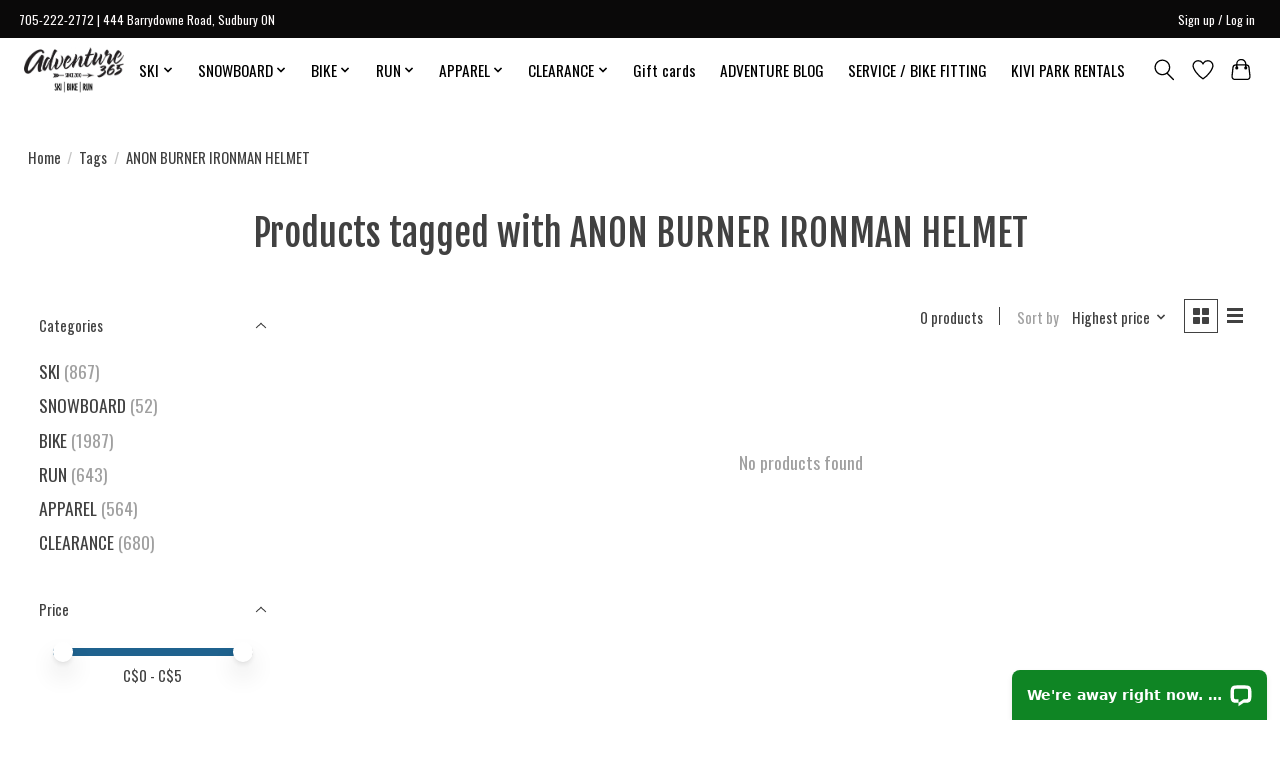

--- FILE ---
content_type: text/html;charset=utf-8
request_url: https://www.adventure365.ca/tags/anon-burner-ironman-helmet/
body_size: 13550
content:
<!DOCTYPE html>
<html lang="us">
  <head>
    <meta charset="utf-8"/>
<!-- [START] 'blocks/head.rain' -->
<!--

  (c) 2008-2026 Lightspeed Netherlands B.V.
  http://www.lightspeedhq.com
  Generated: 31-01-2026 @ 01:44:17

-->
<link rel="canonical" href="https://www.adventure365.ca/tags/anon-burner-ironman-helmet/"/>
<link rel="alternate" href="https://www.adventure365.ca/index.rss" type="application/rss+xml" title="New products"/>
<meta name="robots" content="noodp,noydir"/>
<meta property="og:url" content="https://www.adventure365.ca/tags/anon-burner-ironman-helmet/?source=facebook"/>
<meta property="og:site_name" content="Adventure365 Ontario"/>
<meta property="og:title" content="ANON BURNER IRONMAN HELMET"/>
<meta property="og:description" content="Northern Ontario&#039;s Sporting goods store. For cycling, hiking, running, alpine and nordic skiing, snowboarding, and more!"/>
<script src="https://www.powr.io/powr.js?external-type=lightspeed"></script>
<script src="https://www.googletagmanager.com/gtag/js?id=AW-16723218382"></script>
<script>
<!-- Google tag (gtag.js) -->
<script async src="https://www.googletagmanager.com/gtag/js?id=AW-16723218382"></script>
<script>
    window.dataLayer = window.dataLayer || [];
    function gtag(){dataLayer.push(arguments);}
    gtag('js', new Date());

    gtag('config', 'G-QKDF9GX020');
</script>
</script>
<script>
[base64]
</script>
<script>
window.dataLayer = window.dataLayer || [];
    function gtag(){dataLayer.push(arguments);}
    gtag('js', new Date());

    gtag('config', 'AW-16723218382');
</script>
<script>
fbq('track', 'Purchase', {
    content_ids: ['123'], // 'REQUIRED': array of product IDs
    value: 1234.99, // REQUIRED, up to 2 decimals optional
    currency: 'USD', // REQUIRED
    content_type: 'product', // RECOMMENDED: Either product or product_group based on the content_ids or contents being passed.
});
</script>
<!--[if lt IE 9]>
<script src="https://cdn.shoplightspeed.com/assets/html5shiv.js?2025-02-20"></script>
<![endif]-->
<!-- [END] 'blocks/head.rain' -->
    
    
    <title>ANON BURNER IRONMAN HELMET - Adventure365 Ontario</title>
    <meta name="description" content="Northern Ontario&#039;s Sporting goods store. For cycling, hiking, running, alpine and nordic skiing, snowboarding, and more!" />
    <meta name="keywords" content="ANON, BURNER, IRONMAN, HELMET, adventure, outdoor, outdoor sports, sports,  sudbury, snowboarding, adventure, adventure 365, shop, outdoor, online shopping, water sports, athletic gear, sporting equipment, hiking, biking, running, health and fitness" />
    <meta http-equiv="X-UA-Compatible" content="IE=edge">
    <meta name="viewport" content="width=device-width, initial-scale=1">
    <meta name="apple-mobile-web-app-capable" content="yes">
    <meta name="apple-mobile-web-app-status-bar-style" content="black">
    
    <script>document.getElementsByTagName("html")[0].className += " js";</script>

    <link rel="shortcut icon" href="https://cdn.shoplightspeed.com/shops/611995/themes/13296/v/607739/assets/favicon.png?20220909020212" type="image/x-icon" />
    <link href='//fonts.googleapis.com/css?family=Oswald:400,300,600&display=swap' rel='stylesheet' type='text/css'>
    <link href='//fonts.googleapis.com/css?family=Fjalla%20One:400,300,600&display=swap' rel='stylesheet' type='text/css'>
    <link rel="stylesheet" href="https://cdn.shoplightspeed.com/assets/gui-2-0.css?2025-02-20" />
    <link rel="stylesheet" href="https://cdn.shoplightspeed.com/assets/gui-responsive-2-0.css?2025-02-20" />
    <link id="lightspeedframe" rel="stylesheet" href="https://cdn.shoplightspeed.com/shops/611995/themes/13296/assets/style.css?2026012917065420210104183204" />
    <!-- browsers not supporting CSS variables -->
    <script>
      if(!('CSS' in window) || !CSS.supports('color', 'var(--color-var)')) {var cfStyle = document.getElementById('lightspeedframe');if(cfStyle) {var href = cfStyle.getAttribute('href');href = href.replace('style.css', 'style-fallback.css');cfStyle.setAttribute('href', href);}}
    </script>
    <link rel="stylesheet" href="https://cdn.shoplightspeed.com/shops/611995/themes/13296/assets/settings.css?2026012917065420210104183204" />
    <link rel="stylesheet" href="https://cdn.shoplightspeed.com/shops/611995/themes/13296/assets/custom.css?2026012917065420210104183204" />

    <script src="https://cdn.shoplightspeed.com/assets/jquery-3-7-1.js?2025-02-20"></script>
    <script src="https://cdn.shoplightspeed.com/assets/jquery-ui-1-14-1.js?2025-02-20"></script>

  </head>
  <body>
    
          <header class="main-header main-header--mobile js-main-header position-relative">
  <div class="main-header__top-section">
    <div class="main-header__nav-grid justify-between@md container max-width-lg text-xs padding-y-xxs">
      <div>705-222-2772 | 444 Barrydowne Road, Sudbury ON</div>
      <ul class="main-header__list flex-grow flex-basis-0 justify-end@md display@md">        
                
                        <li class="main-header__item"><a href="https://www.adventure365.ca/account/" class="main-header__link" title="My account">Sign up / Log in</a></li>
      </ul>
    </div>
  </div>
  <div class="main-header__mobile-content container max-width-lg">
          <a href="https://www.adventure365.ca/" class="main-header__logo" title="Adventure365 Ski, Bike, Run | Northern Ontario Outdoor Sporting Goods Adventure Store">
        <img src="https://cdn.shoplightspeed.com/shops/611995/themes/13296/v/1010244/assets/logo.png?20241016201119" alt="Adventure365 Ski, Bike, Run | Northern Ontario Outdoor Sporting Goods Adventure Store">
              </a>
        
    <div class="flex items-center">
            <a href="https://www.adventure365.ca/account/wishlist/" class="main-header__mobile-btn js-tab-focus">
        <svg class="icon" viewBox="0 0 24 25" fill="none"><title>Go to wishlist</title><path d="M11.3785 4.50387L12 5.42378L12.6215 4.50387C13.6598 2.96698 15.4376 1.94995 17.4545 1.94995C20.65 1.94995 23.232 4.49701 23.25 7.6084C23.2496 8.53335 22.927 9.71432 22.3056 11.056C21.689 12.3875 20.8022 13.8258 19.7333 15.249C17.6019 18.0872 14.7978 20.798 12.0932 22.4477L12 22.488L11.9068 22.4477C9.20215 20.798 6.3981 18.0872 4.26667 15.249C3.1978 13.8258 2.31101 12.3875 1.69437 11.056C1.07303 9.71436 0.750466 8.53342 0.75 7.60848C0.767924 4.49706 3.34993 1.94995 6.54545 1.94995C8.56242 1.94995 10.3402 2.96698 11.3785 4.50387Z" stroke="currentColor" stroke-width="1.5" fill="none"/></svg>
        <span class="sr-only">Wish List</span>
      </a>
            <button class="reset main-header__mobile-btn js-tab-focus" aria-controls="cartDrawer">
        <svg class="icon" viewBox="0 0 24 25" fill="none"><title>Toggle cart</title><path d="M2.90171 9.65153C3.0797 8.00106 4.47293 6.75 6.13297 6.75H17.867C19.527 6.75 20.9203 8.00105 21.0982 9.65153L22.1767 19.6515C22.3839 21.5732 20.8783 23.25 18.9454 23.25H5.05454C3.1217 23.25 1.61603 21.5732 1.82328 19.6515L2.90171 9.65153Z" stroke="currentColor" stroke-width="1.5" fill="none"/>
        <path d="M7.19995 9.6001V5.7001C7.19995 2.88345 9.4833 0.600098 12.3 0.600098C15.1166 0.600098 17.4 2.88345 17.4 5.7001V9.6001" stroke="currentColor" stroke-width="1.5" fill="none"/>
        <circle cx="7.19996" cy="10.2001" r="1.8" fill="currentColor"/>
        <ellipse cx="17.4" cy="10.2001" rx="1.8" ry="1.8" fill="currentColor"/></svg>
        <span class="sr-only">Cart</span>
              </button>

      <button class="reset anim-menu-btn js-anim-menu-btn main-header__nav-control js-tab-focus" aria-label="Toggle menu">
        <i class="anim-menu-btn__icon anim-menu-btn__icon--close" aria-hidden="true"></i>
      </button>
    </div>
  </div>

  <div class="main-header__nav" role="navigation">
    <div class="main-header__nav-grid justify-between@md container max-width-lg">
      <div class="main-header__nav-logo-wrapper flex-shrink-0">
        
                  <a href="https://www.adventure365.ca/" class="main-header__logo" title="Adventure365 Ski, Bike, Run | Northern Ontario Outdoor Sporting Goods Adventure Store">
            <img src="https://cdn.shoplightspeed.com/shops/611995/themes/13296/v/1010244/assets/logo.png?20241016201119" alt="Adventure365 Ski, Bike, Run | Northern Ontario Outdoor Sporting Goods Adventure Store">
                      </a>
              </div>
      
      <form action="https://www.adventure365.ca/search/" method="get" role="search" class="padding-y-md hide@md">
        <label class="sr-only" for="searchInputMobile">Search</label>
        <input class="header-v3__nav-form-control form-control width-100%" value="" autocomplete="off" type="search" name="q" id="searchInputMobile" placeholder="Search...">
      </form>

      <ul class="main-header__list flex-grow flex-basis-0 flex-wrap justify-center@md">
        
        
                <li class="main-header__item js-main-nav__item">
          <a class="main-header__link js-main-nav__control" href="https://www.adventure365.ca/ski/">
            <span>SKI</span>            <svg class="main-header__dropdown-icon icon" viewBox="0 0 16 16"><polygon fill="currentColor" points="8,11.4 2.6,6 4,4.6 8,8.6 12,4.6 13.4,6 "></polygon></svg>                        <i class="main-header__arrow-icon" aria-hidden="true">
              <svg class="icon" viewBox="0 0 16 16">
                <g class="icon__group" fill="none" stroke="currentColor" stroke-linecap="square" stroke-miterlimit="10" stroke-width="2">
                  <path d="M2 2l12 12" />
                  <path d="M14 2L2 14" />
                </g>
              </svg>
            </i>
                        
          </a>
                    <ul class="main-header__dropdown">
            <li class="main-header__dropdown-item"><a href="https://www.adventure365.ca/ski/" class="main-header__dropdown-link hide@md">All SKI</a></li>
                        <li class="main-header__dropdown-item js-main-nav__item position-relative">
              <a class="main-header__dropdown-link js-main-nav__control flex justify-between " href="https://www.adventure365.ca/ski/skate-ski/">
                SKATE SKI
                <svg class="dropdown__desktop-icon icon" aria-hidden="true" viewBox="0 0 12 12"><polyline stroke-width="1" stroke="currentColor" fill="none" stroke-linecap="round" stroke-linejoin="round" points="3.5 0.5 9.5 6 3.5 11.5"></polyline></svg>                                <i class="main-header__arrow-icon" aria-hidden="true">
                  <svg class="icon" viewBox="0 0 16 16">
                    <g class="icon__group" fill="none" stroke="currentColor" stroke-linecap="square" stroke-miterlimit="10" stroke-width="2">
                      <path d="M2 2l12 12" />
                      <path d="M14 2L2 14" />
                    </g>
                  </svg>
                </i>
                              </a>

                            <ul class="main-header__dropdown">
                <li><a href="https://www.adventure365.ca/ski/skate-ski/" class="main-header__dropdown-link hide@md">All SKATE SKI</a></li>
                                <li><a class="main-header__dropdown-link" href="https://www.adventure365.ca/ski/skate-ski/bindings/">Bindings</a></li>
                                <li><a class="main-header__dropdown-link" href="https://www.adventure365.ca/ski/skate-ski/boots/">Boots</a></li>
                                <li><a class="main-header__dropdown-link" href="https://www.adventure365.ca/ski/skate-ski/poles/">Poles</a></li>
                                <li><a class="main-header__dropdown-link" href="https://www.adventure365.ca/ski/skate-ski/skis/">Skis</a></li>
                              </ul>
                          </li>
                        <li class="main-header__dropdown-item js-main-nav__item position-relative">
              <a class="main-header__dropdown-link js-main-nav__control flex justify-between " href="https://www.adventure365.ca/ski/classic-ski/">
                CLASSIC SKI
                <svg class="dropdown__desktop-icon icon" aria-hidden="true" viewBox="0 0 12 12"><polyline stroke-width="1" stroke="currentColor" fill="none" stroke-linecap="round" stroke-linejoin="round" points="3.5 0.5 9.5 6 3.5 11.5"></polyline></svg>                                <i class="main-header__arrow-icon" aria-hidden="true">
                  <svg class="icon" viewBox="0 0 16 16">
                    <g class="icon__group" fill="none" stroke="currentColor" stroke-linecap="square" stroke-miterlimit="10" stroke-width="2">
                      <path d="M2 2l12 12" />
                      <path d="M14 2L2 14" />
                    </g>
                  </svg>
                </i>
                              </a>

                            <ul class="main-header__dropdown">
                <li><a href="https://www.adventure365.ca/ski/classic-ski/" class="main-header__dropdown-link hide@md">All CLASSIC SKI</a></li>
                                <li><a class="main-header__dropdown-link" href="https://www.adventure365.ca/ski/classic-ski/bindings/">Bindings</a></li>
                                <li><a class="main-header__dropdown-link" href="https://www.adventure365.ca/ski/classic-ski/boots/">Boots</a></li>
                                <li><a class="main-header__dropdown-link" href="https://www.adventure365.ca/ski/classic-ski/poles/">Poles</a></li>
                                <li><a class="main-header__dropdown-link" href="https://www.adventure365.ca/ski/classic-ski/skis/">Skis</a></li>
                              </ul>
                          </li>
                        <li class="main-header__dropdown-item js-main-nav__item position-relative">
              <a class="main-header__dropdown-link js-main-nav__control flex justify-between " href="https://www.adventure365.ca/ski/alpine-ski/">
                ALPINE SKI
                <svg class="dropdown__desktop-icon icon" aria-hidden="true" viewBox="0 0 12 12"><polyline stroke-width="1" stroke="currentColor" fill="none" stroke-linecap="round" stroke-linejoin="round" points="3.5 0.5 9.5 6 3.5 11.5"></polyline></svg>                                <i class="main-header__arrow-icon" aria-hidden="true">
                  <svg class="icon" viewBox="0 0 16 16">
                    <g class="icon__group" fill="none" stroke="currentColor" stroke-linecap="square" stroke-miterlimit="10" stroke-width="2">
                      <path d="M2 2l12 12" />
                      <path d="M14 2L2 14" />
                    </g>
                  </svg>
                </i>
                              </a>

                            <ul class="main-header__dropdown">
                <li><a href="https://www.adventure365.ca/ski/alpine-ski/" class="main-header__dropdown-link hide@md">All ALPINE SKI</a></li>
                                <li><a class="main-header__dropdown-link" href="https://www.adventure365.ca/ski/alpine-ski/boots/">Boots</a></li>
                                <li><a class="main-header__dropdown-link" href="https://www.adventure365.ca/ski/alpine-ski/skis/">Skis</a></li>
                                <li><a class="main-header__dropdown-link" href="https://www.adventure365.ca/ski/alpine-ski/poles/">Poles</a></li>
                                <li><a class="main-header__dropdown-link" href="https://www.adventure365.ca/ski/alpine-ski/bindings/">Bindings</a></li>
                              </ul>
                          </li>
                        <li class="main-header__dropdown-item js-main-nav__item position-relative">
              <a class="main-header__dropdown-link js-main-nav__control flex justify-between " href="https://www.adventure365.ca/ski/alpine-race/">
                ALPINE RACE
                <svg class="dropdown__desktop-icon icon" aria-hidden="true" viewBox="0 0 12 12"><polyline stroke-width="1" stroke="currentColor" fill="none" stroke-linecap="round" stroke-linejoin="round" points="3.5 0.5 9.5 6 3.5 11.5"></polyline></svg>                                <i class="main-header__arrow-icon" aria-hidden="true">
                  <svg class="icon" viewBox="0 0 16 16">
                    <g class="icon__group" fill="none" stroke="currentColor" stroke-linecap="square" stroke-miterlimit="10" stroke-width="2">
                      <path d="M2 2l12 12" />
                      <path d="M14 2L2 14" />
                    </g>
                  </svg>
                </i>
                              </a>

                            <ul class="main-header__dropdown">
                <li><a href="https://www.adventure365.ca/ski/alpine-race/" class="main-header__dropdown-link hide@md">All ALPINE RACE</a></li>
                                <li><a class="main-header__dropdown-link" href="https://www.adventure365.ca/ski/alpine-race/skis/">Skis</a></li>
                                <li><a class="main-header__dropdown-link" href="https://www.adventure365.ca/ski/alpine-race/boots/">Boots</a></li>
                                <li><a class="main-header__dropdown-link" href="https://www.adventure365.ca/ski/alpine-race/poles/">Poles</a></li>
                                <li><a class="main-header__dropdown-link" href="https://www.adventure365.ca/ski/alpine-race/race-gear/">Race Gear</a></li>
                              </ul>
                          </li>
                        <li class="main-header__dropdown-item">
              <a class="main-header__dropdown-link" href="https://www.adventure365.ca/ski/roller-ski/">
                ROLLER SKI
                                              </a>

                          </li>
                        <li class="main-header__dropdown-item">
              <a class="main-header__dropdown-link" href="https://www.adventure365.ca/ski/snowshoes/">
                SNOWSHOES
                                              </a>

                          </li>
                        <li class="main-header__dropdown-item js-main-nav__item position-relative">
              <a class="main-header__dropdown-link js-main-nav__control flex justify-between " href="https://www.adventure365.ca/ski/ski-gear/">
                SKI GEAR
                <svg class="dropdown__desktop-icon icon" aria-hidden="true" viewBox="0 0 12 12"><polyline stroke-width="1" stroke="currentColor" fill="none" stroke-linecap="round" stroke-linejoin="round" points="3.5 0.5 9.5 6 3.5 11.5"></polyline></svg>                                <i class="main-header__arrow-icon" aria-hidden="true">
                  <svg class="icon" viewBox="0 0 16 16">
                    <g class="icon__group" fill="none" stroke="currentColor" stroke-linecap="square" stroke-miterlimit="10" stroke-width="2">
                      <path d="M2 2l12 12" />
                      <path d="M14 2L2 14" />
                    </g>
                  </svg>
                </i>
                              </a>

                            <ul class="main-header__dropdown">
                <li><a href="https://www.adventure365.ca/ski/ski-gear/" class="main-header__dropdown-link hide@md">All SKI GEAR</a></li>
                                <li><a class="main-header__dropdown-link" href="https://www.adventure365.ca/ski/ski-gear/ski-accessories/">Ski Accessories</a></li>
                                <li><a class="main-header__dropdown-link" href="https://www.adventure365.ca/ski/ski-gear/ski-helmets-and-goggles/">Ski - Helmets and Goggles</a></li>
                                <li><a class="main-header__dropdown-link" href="https://www.adventure365.ca/ski/ski-gear/alpine-ski-bags/">Alpine Ski Bags</a></li>
                                <li><a class="main-header__dropdown-link" href="https://www.adventure365.ca/ski/ski-gear/nordic-ski-bags/">Nordic Ski Bags</a></li>
                                <li><a class="main-header__dropdown-link" href="https://www.adventure365.ca/ski/ski-gear/ski-wax-and-tuning-equipment/">Ski Wax and Tuning Equipment</a></li>
                              </ul>
                          </li>
                      </ul>
                  </li>
                <li class="main-header__item js-main-nav__item">
          <a class="main-header__link js-main-nav__control" href="https://www.adventure365.ca/snowboard-2413046/">
            <span>SNOWBOARD</span>            <svg class="main-header__dropdown-icon icon" viewBox="0 0 16 16"><polygon fill="currentColor" points="8,11.4 2.6,6 4,4.6 8,8.6 12,4.6 13.4,6 "></polygon></svg>                        <i class="main-header__arrow-icon" aria-hidden="true">
              <svg class="icon" viewBox="0 0 16 16">
                <g class="icon__group" fill="none" stroke="currentColor" stroke-linecap="square" stroke-miterlimit="10" stroke-width="2">
                  <path d="M2 2l12 12" />
                  <path d="M14 2L2 14" />
                </g>
              </svg>
            </i>
                        
          </a>
                    <ul class="main-header__dropdown">
            <li class="main-header__dropdown-item"><a href="https://www.adventure365.ca/snowboard-2413046/" class="main-header__dropdown-link hide@md">All SNOWBOARD</a></li>
                        <li class="main-header__dropdown-item">
              <a class="main-header__dropdown-link" href="https://www.adventure365.ca/snowboard/snowboards-2602252/">
                SNOWBOARDS
                                              </a>

                          </li>
                        <li class="main-header__dropdown-item">
              <a class="main-header__dropdown-link" href="https://www.adventure365.ca/snowboard-2413046/snowboard-boots-and-bindings/">
                SNOWBOARD BOOTS AND BINDINGS
                                              </a>

                          </li>
                      </ul>
                  </li>
                <li class="main-header__item js-main-nav__item">
          <a class="main-header__link js-main-nav__control" href="https://www.adventure365.ca/bike/">
            <span>BIKE</span>            <svg class="main-header__dropdown-icon icon" viewBox="0 0 16 16"><polygon fill="currentColor" points="8,11.4 2.6,6 4,4.6 8,8.6 12,4.6 13.4,6 "></polygon></svg>                        <i class="main-header__arrow-icon" aria-hidden="true">
              <svg class="icon" viewBox="0 0 16 16">
                <g class="icon__group" fill="none" stroke="currentColor" stroke-linecap="square" stroke-miterlimit="10" stroke-width="2">
                  <path d="M2 2l12 12" />
                  <path d="M14 2L2 14" />
                </g>
              </svg>
            </i>
                        
          </a>
                    <ul class="main-header__dropdown">
            <li class="main-header__dropdown-item"><a href="https://www.adventure365.ca/bike/" class="main-header__dropdown-link hide@md">All BIKE</a></li>
                        <li class="main-header__dropdown-item js-main-nav__item position-relative">
              <a class="main-header__dropdown-link js-main-nav__control flex justify-between " href="https://www.adventure365.ca/bike/bikes/">
                BIKES
                <svg class="dropdown__desktop-icon icon" aria-hidden="true" viewBox="0 0 12 12"><polyline stroke-width="1" stroke="currentColor" fill="none" stroke-linecap="round" stroke-linejoin="round" points="3.5 0.5 9.5 6 3.5 11.5"></polyline></svg>                                <i class="main-header__arrow-icon" aria-hidden="true">
                  <svg class="icon" viewBox="0 0 16 16">
                    <g class="icon__group" fill="none" stroke="currentColor" stroke-linecap="square" stroke-miterlimit="10" stroke-width="2">
                      <path d="M2 2l12 12" />
                      <path d="M14 2L2 14" />
                    </g>
                  </svg>
                </i>
                              </a>

                            <ul class="main-header__dropdown">
                <li><a href="https://www.adventure365.ca/bike/bikes/" class="main-header__dropdown-link hide@md">All BIKES</a></li>
                                <li><a class="main-header__dropdown-link" href="https://www.adventure365.ca/bike/bikes/mountain/">Mountain </a></li>
                                <li><a class="main-header__dropdown-link" href="https://www.adventure365.ca/bike/bikes/gravel/">Gravel </a></li>
                                <li><a class="main-header__dropdown-link" href="https://www.adventure365.ca/bike/bikes/road/">Road</a></li>
                                <li><a class="main-header__dropdown-link" href="https://www.adventure365.ca/bike/bikes/womens/">Womens</a></li>
                                <li><a class="main-header__dropdown-link" href="https://www.adventure365.ca/bike/bikes/hybrid/">Hybrid</a></li>
                                <li><a class="main-header__dropdown-link" href="https://www.adventure365.ca/bike/bikes/fat-bikes/">Fat Bikes</a></li>
                                <li><a class="main-header__dropdown-link" href="https://www.adventure365.ca/bike/bikes/kids/">Kids</a></li>
                                <li><a class="main-header__dropdown-link" href="https://www.adventure365.ca/bike/bikes/e-bike/">E-Bike</a></li>
                                <li><a class="main-header__dropdown-link" href="https://www.adventure365.ca/bike/bikes/bmx/">BMX</a></li>
                                <li><a class="main-header__dropdown-link" href="https://www.adventure365.ca/bike/bikes/clearance/">Clearance</a></li>
                              </ul>
                          </li>
                        <li class="main-header__dropdown-item js-main-nav__item position-relative">
              <a class="main-header__dropdown-link js-main-nav__control flex justify-between " href="https://www.adventure365.ca/bike/trainers/">
                TRAINERS
                <svg class="dropdown__desktop-icon icon" aria-hidden="true" viewBox="0 0 12 12"><polyline stroke-width="1" stroke="currentColor" fill="none" stroke-linecap="round" stroke-linejoin="round" points="3.5 0.5 9.5 6 3.5 11.5"></polyline></svg>                                <i class="main-header__arrow-icon" aria-hidden="true">
                  <svg class="icon" viewBox="0 0 16 16">
                    <g class="icon__group" fill="none" stroke="currentColor" stroke-linecap="square" stroke-miterlimit="10" stroke-width="2">
                      <path d="M2 2l12 12" />
                      <path d="M14 2L2 14" />
                    </g>
                  </svg>
                </i>
                              </a>

                            <ul class="main-header__dropdown">
                <li><a href="https://www.adventure365.ca/bike/trainers/" class="main-header__dropdown-link hide@md">All TRAINERS</a></li>
                                <li><a class="main-header__dropdown-link" href="https://www.adventure365.ca/bike/trainers/trainers/">Trainers</a></li>
                                <li><a class="main-header__dropdown-link" href="https://www.adventure365.ca/bike/trainers/trainer-accessories/">Trainer Accessories</a></li>
                              </ul>
                          </li>
                        <li class="main-header__dropdown-item">
              <a class="main-header__dropdown-link" href="https://www.adventure365.ca/bike/triathlon/">
                TRIATHLON
                                              </a>

                          </li>
                        <li class="main-header__dropdown-item js-main-nav__item position-relative">
              <a class="main-header__dropdown-link js-main-nav__control flex justify-between " href="https://www.adventure365.ca/bike/bike-gear/">
                BIKE GEAR
                <svg class="dropdown__desktop-icon icon" aria-hidden="true" viewBox="0 0 12 12"><polyline stroke-width="1" stroke="currentColor" fill="none" stroke-linecap="round" stroke-linejoin="round" points="3.5 0.5 9.5 6 3.5 11.5"></polyline></svg>                                <i class="main-header__arrow-icon" aria-hidden="true">
                  <svg class="icon" viewBox="0 0 16 16">
                    <g class="icon__group" fill="none" stroke="currentColor" stroke-linecap="square" stroke-miterlimit="10" stroke-width="2">
                      <path d="M2 2l12 12" />
                      <path d="M14 2L2 14" />
                    </g>
                  </svg>
                </i>
                              </a>

                            <ul class="main-header__dropdown">
                <li><a href="https://www.adventure365.ca/bike/bike-gear/" class="main-header__dropdown-link hide@md">All BIKE GEAR</a></li>
                                <li><a class="main-header__dropdown-link" href="https://www.adventure365.ca/bike/bike-gear/cargo/">Cargo</a></li>
                                <li><a class="main-header__dropdown-link" href="https://www.adventure365.ca/bike/bike-gear/sport-trailers-stollers-and-child-bike-seats/">Sport Trailers, Stollers and Child Bike Seats</a></li>
                                <li><a class="main-header__dropdown-link" href="https://www.adventure365.ca/bike/bike-gear/bike-helmets-and-protective-gear/">Bike Helmets and Protective Gear</a></li>
                                <li><a class="main-header__dropdown-link" href="https://www.adventure365.ca/bike/bike-gear/bike-shoes/">Bike Shoes</a></li>
                                <li><a class="main-header__dropdown-link" href="https://www.adventure365.ca/bike/bike-gear/pedals-and-cleats/">Pedals and Cleats</a></li>
                                <li><a class="main-header__dropdown-link" href="https://www.adventure365.ca/bike/bike-gear/bike-accessories/">Bike Accessories</a></li>
                                <li><a class="main-header__dropdown-link" href="https://www.adventure365.ca/bike/bike-gear/lights-and-electronics/">Lights and Electronics</a></li>
                                <li><a class="main-header__dropdown-link" href="https://www.adventure365.ca/bike/bike-gear/lubes-and-cleaners/">Lubes and Cleaners</a></li>
                                <li><a class="main-header__dropdown-link" href="https://www.adventure365.ca/bike/bike-gear/tires-tubes-and-wheels/">Tires, Tubes and Wheels</a></li>
                                <li><a class="main-header__dropdown-link" href="https://www.adventure365.ca/bike/bike-gear/bike-tools/">Bike Tools</a></li>
                                <li><a class="main-header__dropdown-link" href="https://www.adventure365.ca/bike/bike-gear/bike-parts/">Bike Parts</a></li>
                                <li><a class="main-header__dropdown-link" href="https://www.adventure365.ca/bike/bike-gear/bike-racks/">Bike Racks</a></li>
                                <li><a class="main-header__dropdown-link" href="https://www.adventure365.ca/bike/bike-gear/nutrition/">Nutrition</a></li>
                              </ul>
                          </li>
                        <li class="main-header__dropdown-item">
              <a class="main-header__dropdown-link" href="https://www.adventure365.ca/bike/frosty-growler-winter-triathlon/">
                Frosty Growler Winter Triathlon
                                              </a>

                          </li>
                        <li class="main-header__dropdown-item">
              <a class="main-header__dropdown-link" href="https://www.adventure365.ca/bike/demo-bike-sale/">
                DEMO BIKE SALE
                                              </a>

                          </li>
                      </ul>
                  </li>
                <li class="main-header__item js-main-nav__item">
          <a class="main-header__link js-main-nav__control" href="https://www.adventure365.ca/run/">
            <span>RUN</span>            <svg class="main-header__dropdown-icon icon" viewBox="0 0 16 16"><polygon fill="currentColor" points="8,11.4 2.6,6 4,4.6 8,8.6 12,4.6 13.4,6 "></polygon></svg>                        <i class="main-header__arrow-icon" aria-hidden="true">
              <svg class="icon" viewBox="0 0 16 16">
                <g class="icon__group" fill="none" stroke="currentColor" stroke-linecap="square" stroke-miterlimit="10" stroke-width="2">
                  <path d="M2 2l12 12" />
                  <path d="M14 2L2 14" />
                </g>
              </svg>
            </i>
                        
          </a>
                    <ul class="main-header__dropdown">
            <li class="main-header__dropdown-item"><a href="https://www.adventure365.ca/run/" class="main-header__dropdown-link hide@md">All RUN</a></li>
                        <li class="main-header__dropdown-item js-main-nav__item position-relative">
              <a class="main-header__dropdown-link js-main-nav__control flex justify-between " href="https://www.adventure365.ca/run/road-running/">
                ROAD RUNNING
                <svg class="dropdown__desktop-icon icon" aria-hidden="true" viewBox="0 0 12 12"><polyline stroke-width="1" stroke="currentColor" fill="none" stroke-linecap="round" stroke-linejoin="round" points="3.5 0.5 9.5 6 3.5 11.5"></polyline></svg>                                <i class="main-header__arrow-icon" aria-hidden="true">
                  <svg class="icon" viewBox="0 0 16 16">
                    <g class="icon__group" fill="none" stroke="currentColor" stroke-linecap="square" stroke-miterlimit="10" stroke-width="2">
                      <path d="M2 2l12 12" />
                      <path d="M14 2L2 14" />
                    </g>
                  </svg>
                </i>
                              </a>

                            <ul class="main-header__dropdown">
                <li><a href="https://www.adventure365.ca/run/road-running/" class="main-header__dropdown-link hide@md">All ROAD RUNNING</a></li>
                                <li><a class="main-header__dropdown-link" href="https://www.adventure365.ca/run/road-running/mens/">Men&#039;s</a></li>
                                <li><a class="main-header__dropdown-link" href="https://www.adventure365.ca/run/road-running/womens/">Women&#039;s</a></li>
                              </ul>
                          </li>
                        <li class="main-header__dropdown-item">
              <a class="main-header__dropdown-link" href="https://www.adventure365.ca/run/winter-running/">
                WINTER RUNNING
                                              </a>

                          </li>
                        <li class="main-header__dropdown-item js-main-nav__item position-relative">
              <a class="main-header__dropdown-link js-main-nav__control flex justify-between " href="https://www.adventure365.ca/run/trail-running/">
                TRAIL RUNNING
                <svg class="dropdown__desktop-icon icon" aria-hidden="true" viewBox="0 0 12 12"><polyline stroke-width="1" stroke="currentColor" fill="none" stroke-linecap="round" stroke-linejoin="round" points="3.5 0.5 9.5 6 3.5 11.5"></polyline></svg>                                <i class="main-header__arrow-icon" aria-hidden="true">
                  <svg class="icon" viewBox="0 0 16 16">
                    <g class="icon__group" fill="none" stroke="currentColor" stroke-linecap="square" stroke-miterlimit="10" stroke-width="2">
                      <path d="M2 2l12 12" />
                      <path d="M14 2L2 14" />
                    </g>
                  </svg>
                </i>
                              </a>

                            <ul class="main-header__dropdown">
                <li><a href="https://www.adventure365.ca/run/trail-running/" class="main-header__dropdown-link hide@md">All TRAIL RUNNING</a></li>
                                <li><a class="main-header__dropdown-link" href="https://www.adventure365.ca/run/trail-running/mens/">Men&#039;s </a></li>
                                <li><a class="main-header__dropdown-link" href="https://www.adventure365.ca/run/trail-running/womens/">Women&#039;s </a></li>
                              </ul>
                          </li>
                        <li class="main-header__dropdown-item js-main-nav__item position-relative">
              <a class="main-header__dropdown-link js-main-nav__control flex justify-between " href="https://www.adventure365.ca/run/hiking/">
                HIKING
                <svg class="dropdown__desktop-icon icon" aria-hidden="true" viewBox="0 0 12 12"><polyline stroke-width="1" stroke="currentColor" fill="none" stroke-linecap="round" stroke-linejoin="round" points="3.5 0.5 9.5 6 3.5 11.5"></polyline></svg>                                <i class="main-header__arrow-icon" aria-hidden="true">
                  <svg class="icon" viewBox="0 0 16 16">
                    <g class="icon__group" fill="none" stroke="currentColor" stroke-linecap="square" stroke-miterlimit="10" stroke-width="2">
                      <path d="M2 2l12 12" />
                      <path d="M14 2L2 14" />
                    </g>
                  </svg>
                </i>
                              </a>

                            <ul class="main-header__dropdown">
                <li><a href="https://www.adventure365.ca/run/hiking/" class="main-header__dropdown-link hide@md">All HIKING</a></li>
                                <li><a class="main-header__dropdown-link" href="https://www.adventure365.ca/run/hiking/mens/">Men&#039;s</a></li>
                                <li><a class="main-header__dropdown-link" href="https://www.adventure365.ca/run/hiking/womens/">Women&#039;s </a></li>
                              </ul>
                          </li>
                        <li class="main-header__dropdown-item js-main-nav__item position-relative">
              <a class="main-header__dropdown-link js-main-nav__control flex justify-between " href="https://www.adventure365.ca/run/winter-boots/">
                WINTER BOOTS
                <svg class="dropdown__desktop-icon icon" aria-hidden="true" viewBox="0 0 12 12"><polyline stroke-width="1" stroke="currentColor" fill="none" stroke-linecap="round" stroke-linejoin="round" points="3.5 0.5 9.5 6 3.5 11.5"></polyline></svg>                                <i class="main-header__arrow-icon" aria-hidden="true">
                  <svg class="icon" viewBox="0 0 16 16">
                    <g class="icon__group" fill="none" stroke="currentColor" stroke-linecap="square" stroke-miterlimit="10" stroke-width="2">
                      <path d="M2 2l12 12" />
                      <path d="M14 2L2 14" />
                    </g>
                  </svg>
                </i>
                              </a>

                            <ul class="main-header__dropdown">
                <li><a href="https://www.adventure365.ca/run/winter-boots/" class="main-header__dropdown-link hide@md">All WINTER BOOTS</a></li>
                                <li><a class="main-header__dropdown-link" href="https://www.adventure365.ca/run/winter-boots/mens/">Men&#039;s</a></li>
                                <li><a class="main-header__dropdown-link" href="https://www.adventure365.ca/run/winter-boots/womens/">Women&#039;s</a></li>
                              </ul>
                          </li>
                        <li class="main-header__dropdown-item">
              <a class="main-header__dropdown-link" href="https://www.adventure365.ca/run/lifestyle-shoes/">
                LIFESTYLE SHOES
                                              </a>

                          </li>
                        <li class="main-header__dropdown-item">
              <a class="main-header__dropdown-link" href="https://www.adventure365.ca/run/kids/">
                KIDS 
                                              </a>

                          </li>
                        <li class="main-header__dropdown-item js-main-nav__item position-relative">
              <a class="main-header__dropdown-link js-main-nav__control flex justify-between " href="https://www.adventure365.ca/run/run-gear/">
                RUN GEAR
                <svg class="dropdown__desktop-icon icon" aria-hidden="true" viewBox="0 0 12 12"><polyline stroke-width="1" stroke="currentColor" fill="none" stroke-linecap="round" stroke-linejoin="round" points="3.5 0.5 9.5 6 3.5 11.5"></polyline></svg>                                <i class="main-header__arrow-icon" aria-hidden="true">
                  <svg class="icon" viewBox="0 0 16 16">
                    <g class="icon__group" fill="none" stroke="currentColor" stroke-linecap="square" stroke-miterlimit="10" stroke-width="2">
                      <path d="M2 2l12 12" />
                      <path d="M14 2L2 14" />
                    </g>
                  </svg>
                </i>
                              </a>

                            <ul class="main-header__dropdown">
                <li><a href="https://www.adventure365.ca/run/run-gear/" class="main-header__dropdown-link hide@md">All RUN GEAR</a></li>
                                <li><a class="main-header__dropdown-link" href="https://www.adventure365.ca/run/run-gear/hydration-packs-backpacks-and-luggage/">Hydration Packs, Backpacks, and Luggage</a></li>
                                <li><a class="main-header__dropdown-link" href="https://www.adventure365.ca/run/run-gear/run-accessories/">Run Accessories</a></li>
                                <li><a class="main-header__dropdown-link" href="https://www.adventure365.ca/run/run-gear/lights-and-electronics/">Lights and Electronics</a></li>
                                <li><a class="main-header__dropdown-link" href="https://www.adventure365.ca/run/run-gear/nutrition/">Nutrition</a></li>
                              </ul>
                          </li>
                        <li class="main-header__dropdown-item">
              <a class="main-header__dropdown-link" href="https://www.adventure365.ca/run/sunglasses/">
                SUNGLASSES
                                              </a>

                          </li>
                        <li class="main-header__dropdown-item">
              <a class="main-header__dropdown-link" href="https://www.adventure365.ca/run/run-clinics-and-events/">
                RUN CLINICS AND EVENTS
                                              </a>

                          </li>
                      </ul>
                  </li>
                <li class="main-header__item js-main-nav__item">
          <a class="main-header__link js-main-nav__control" href="https://www.adventure365.ca/apparel-1291754/">
            <span>APPAREL</span>            <svg class="main-header__dropdown-icon icon" viewBox="0 0 16 16"><polygon fill="currentColor" points="8,11.4 2.6,6 4,4.6 8,8.6 12,4.6 13.4,6 "></polygon></svg>                        <i class="main-header__arrow-icon" aria-hidden="true">
              <svg class="icon" viewBox="0 0 16 16">
                <g class="icon__group" fill="none" stroke="currentColor" stroke-linecap="square" stroke-miterlimit="10" stroke-width="2">
                  <path d="M2 2l12 12" />
                  <path d="M14 2L2 14" />
                </g>
              </svg>
            </i>
                        
          </a>
                    <ul class="main-header__dropdown">
            <li class="main-header__dropdown-item"><a href="https://www.adventure365.ca/apparel-1291754/" class="main-header__dropdown-link hide@md">All APPAREL</a></li>
                        <li class="main-header__dropdown-item js-main-nav__item position-relative">
              <a class="main-header__dropdown-link js-main-nav__control flex justify-between " href="https://www.adventure365.ca/apparel/running-apparel/">
                RUNNING APPAREL
                <svg class="dropdown__desktop-icon icon" aria-hidden="true" viewBox="0 0 12 12"><polyline stroke-width="1" stroke="currentColor" fill="none" stroke-linecap="round" stroke-linejoin="round" points="3.5 0.5 9.5 6 3.5 11.5"></polyline></svg>                                <i class="main-header__arrow-icon" aria-hidden="true">
                  <svg class="icon" viewBox="0 0 16 16">
                    <g class="icon__group" fill="none" stroke="currentColor" stroke-linecap="square" stroke-miterlimit="10" stroke-width="2">
                      <path d="M2 2l12 12" />
                      <path d="M14 2L2 14" />
                    </g>
                  </svg>
                </i>
                              </a>

                            <ul class="main-header__dropdown">
                <li><a href="https://www.adventure365.ca/apparel/running-apparel/" class="main-header__dropdown-link hide@md">All RUNNING APPAREL</a></li>
                                <li><a class="main-header__dropdown-link" href="https://www.adventure365.ca/apparel/running-apparel/womens-run-apparel/">Women&#039;s Run Apparel</a></li>
                                <li><a class="main-header__dropdown-link" href="https://www.adventure365.ca/apparel/running-apparel/mens-run-apparel/">Men&#039;s Run Apparel</a></li>
                              </ul>
                          </li>
                        <li class="main-header__dropdown-item js-main-nav__item position-relative">
              <a class="main-header__dropdown-link js-main-nav__control flex justify-between " href="https://www.adventure365.ca/apparel/ski-apparel/">
                SKI APPAREL
                <svg class="dropdown__desktop-icon icon" aria-hidden="true" viewBox="0 0 12 12"><polyline stroke-width="1" stroke="currentColor" fill="none" stroke-linecap="round" stroke-linejoin="round" points="3.5 0.5 9.5 6 3.5 11.5"></polyline></svg>                                <i class="main-header__arrow-icon" aria-hidden="true">
                  <svg class="icon" viewBox="0 0 16 16">
                    <g class="icon__group" fill="none" stroke="currentColor" stroke-linecap="square" stroke-miterlimit="10" stroke-width="2">
                      <path d="M2 2l12 12" />
                      <path d="M14 2L2 14" />
                    </g>
                  </svg>
                </i>
                              </a>

                            <ul class="main-header__dropdown">
                <li><a href="https://www.adventure365.ca/apparel/ski-apparel/" class="main-header__dropdown-link hide@md">All SKI APPAREL</a></li>
                                <li><a class="main-header__dropdown-link" href="https://www.adventure365.ca/apparel/ski-apparel/jr-ski-apparel/">Jr Ski Apparel</a></li>
                                <li><a class="main-header__dropdown-link" href="https://www.adventure365.ca/apparel/ski-apparel/womens-ski-apparel/">Women&#039;s Ski Apparel</a></li>
                                <li><a class="main-header__dropdown-link" href="https://www.adventure365.ca/apparel/ski-apparel/mens-ski-apparel/">Men&#039;s Ski Apparel</a></li>
                              </ul>
                          </li>
                        <li class="main-header__dropdown-item js-main-nav__item position-relative">
              <a class="main-header__dropdown-link js-main-nav__control flex justify-between " href="https://www.adventure365.ca/apparel/cycling-apparel/">
                CYCLING APPAREL
                <svg class="dropdown__desktop-icon icon" aria-hidden="true" viewBox="0 0 12 12"><polyline stroke-width="1" stroke="currentColor" fill="none" stroke-linecap="round" stroke-linejoin="round" points="3.5 0.5 9.5 6 3.5 11.5"></polyline></svg>                                <i class="main-header__arrow-icon" aria-hidden="true">
                  <svg class="icon" viewBox="0 0 16 16">
                    <g class="icon__group" fill="none" stroke="currentColor" stroke-linecap="square" stroke-miterlimit="10" stroke-width="2">
                      <path d="M2 2l12 12" />
                      <path d="M14 2L2 14" />
                    </g>
                  </svg>
                </i>
                              </a>

                            <ul class="main-header__dropdown">
                <li><a href="https://www.adventure365.ca/apparel/cycling-apparel/" class="main-header__dropdown-link hide@md">All CYCLING APPAREL</a></li>
                                <li><a class="main-header__dropdown-link" href="https://www.adventure365.ca/apparel/cycling-apparel/sudbury-jersey/">Sudbury Jersey</a></li>
                                <li><a class="main-header__dropdown-link" href="https://www.adventure365.ca/apparel/cycling-apparel/jr-cycling-apparel/">Jr Cycling Apparel</a></li>
                                <li><a class="main-header__dropdown-link" href="https://www.adventure365.ca/apparel/cycling-apparel/womens-cycling-apparel/">Women&#039;s Cycling Apparel</a></li>
                                <li><a class="main-header__dropdown-link" href="https://www.adventure365.ca/apparel/cycling-apparel/mens-cycling-apparel/">Men&#039;s Cycling Apparel</a></li>
                              </ul>
                          </li>
                        <li class="main-header__dropdown-item js-main-nav__item position-relative">
              <a class="main-header__dropdown-link js-main-nav__control flex justify-between " href="https://www.adventure365.ca/apparel/merino-wool/">
                MERINO WOOL 
                <svg class="dropdown__desktop-icon icon" aria-hidden="true" viewBox="0 0 12 12"><polyline stroke-width="1" stroke="currentColor" fill="none" stroke-linecap="round" stroke-linejoin="round" points="3.5 0.5 9.5 6 3.5 11.5"></polyline></svg>                                <i class="main-header__arrow-icon" aria-hidden="true">
                  <svg class="icon" viewBox="0 0 16 16">
                    <g class="icon__group" fill="none" stroke="currentColor" stroke-linecap="square" stroke-miterlimit="10" stroke-width="2">
                      <path d="M2 2l12 12" />
                      <path d="M14 2L2 14" />
                    </g>
                  </svg>
                </i>
                              </a>

                            <ul class="main-header__dropdown">
                <li><a href="https://www.adventure365.ca/apparel/merino-wool/" class="main-header__dropdown-link hide@md">All MERINO WOOL </a></li>
                                <li><a class="main-header__dropdown-link" href="https://www.adventure365.ca/apparel/merino-wool/jr/">Jr</a></li>
                                <li><a class="main-header__dropdown-link" href="https://www.adventure365.ca/apparel/merino-wool/womens/">Womens</a></li>
                                <li><a class="main-header__dropdown-link" href="https://www.adventure365.ca/apparel/merino-wool/mens/">Mens</a></li>
                              </ul>
                          </li>
                        <li class="main-header__dropdown-item js-main-nav__item position-relative">
              <a class="main-header__dropdown-link js-main-nav__control flex justify-between " href="https://www.adventure365.ca/apparel/hike-and-lifestyle-apparel/">
                HIKE AND LIFESTYLE APPAREL 
                <svg class="dropdown__desktop-icon icon" aria-hidden="true" viewBox="0 0 12 12"><polyline stroke-width="1" stroke="currentColor" fill="none" stroke-linecap="round" stroke-linejoin="round" points="3.5 0.5 9.5 6 3.5 11.5"></polyline></svg>                                <i class="main-header__arrow-icon" aria-hidden="true">
                  <svg class="icon" viewBox="0 0 16 16">
                    <g class="icon__group" fill="none" stroke="currentColor" stroke-linecap="square" stroke-miterlimit="10" stroke-width="2">
                      <path d="M2 2l12 12" />
                      <path d="M14 2L2 14" />
                    </g>
                  </svg>
                </i>
                              </a>

                            <ul class="main-header__dropdown">
                <li><a href="https://www.adventure365.ca/apparel/hike-and-lifestyle-apparel/" class="main-header__dropdown-link hide@md">All HIKE AND LIFESTYLE APPAREL </a></li>
                                <li><a class="main-header__dropdown-link" href="https://www.adventure365.ca/apparel/hike-and-lifestyle-apparel/womens-lifestyle-apparel/">Women&#039;s Lifestyle Apparel </a></li>
                                <li><a class="main-header__dropdown-link" href="https://www.adventure365.ca/apparel/hike-and-lifestyle-apparel/mens-lifestyle-apparel/">Men&#039;s Lifestyle Apparel </a></li>
                                <li><a class="main-header__dropdown-link" href="https://www.adventure365.ca/apparel/hike-and-lifestyle-apparel/junior-lifestyle-apparel/">Junior Lifestyle Apparel</a></li>
                              </ul>
                          </li>
                        <li class="main-header__dropdown-item js-main-nav__item position-relative">
              <a class="main-header__dropdown-link js-main-nav__control flex justify-between " href="https://www.adventure365.ca/apparel/accessories/">
                ACCESSORIES
                <svg class="dropdown__desktop-icon icon" aria-hidden="true" viewBox="0 0 12 12"><polyline stroke-width="1" stroke="currentColor" fill="none" stroke-linecap="round" stroke-linejoin="round" points="3.5 0.5 9.5 6 3.5 11.5"></polyline></svg>                                <i class="main-header__arrow-icon" aria-hidden="true">
                  <svg class="icon" viewBox="0 0 16 16">
                    <g class="icon__group" fill="none" stroke="currentColor" stroke-linecap="square" stroke-miterlimit="10" stroke-width="2">
                      <path d="M2 2l12 12" />
                      <path d="M14 2L2 14" />
                    </g>
                  </svg>
                </i>
                              </a>

                            <ul class="main-header__dropdown">
                <li><a href="https://www.adventure365.ca/apparel/accessories/" class="main-header__dropdown-link hide@md">All ACCESSORIES</a></li>
                                <li><a class="main-header__dropdown-link" href="https://www.adventure365.ca/apparel/accessories/gloves-and-mitts/">Gloves and Mitts</a></li>
                                <li><a class="main-header__dropdown-link" href="https://www.adventure365.ca/apparel/accessories/toques-and-balaclavas/">Toques and Balaclava&#039;s</a></li>
                                <li><a class="main-header__dropdown-link" href="https://www.adventure365.ca/apparel/accessories/hats-and-caps/">Hats and Caps</a></li>
                              </ul>
                          </li>
                        <li class="main-header__dropdown-item">
              <a class="main-header__dropdown-link" href="https://www.adventure365.ca/apparel/adventure365-merch/">
                ADVENTURE365 Merch
                                              </a>

                          </li>
                      </ul>
                  </li>
                <li class="main-header__item js-main-nav__item">
          <a class="main-header__link js-main-nav__control" href="https://www.adventure365.ca/clearance/">
            <span>CLEARANCE</span>            <svg class="main-header__dropdown-icon icon" viewBox="0 0 16 16"><polygon fill="currentColor" points="8,11.4 2.6,6 4,4.6 8,8.6 12,4.6 13.4,6 "></polygon></svg>                        <i class="main-header__arrow-icon" aria-hidden="true">
              <svg class="icon" viewBox="0 0 16 16">
                <g class="icon__group" fill="none" stroke="currentColor" stroke-linecap="square" stroke-miterlimit="10" stroke-width="2">
                  <path d="M2 2l12 12" />
                  <path d="M14 2L2 14" />
                </g>
              </svg>
            </i>
                        
          </a>
                    <ul class="main-header__dropdown">
            <li class="main-header__dropdown-item"><a href="https://www.adventure365.ca/clearance/" class="main-header__dropdown-link hide@md">All CLEARANCE</a></li>
                        <li class="main-header__dropdown-item">
              <a class="main-header__dropdown-link" href="https://www.adventure365.ca/clearance/nordic-ski-clearance/">
                NORDIC SKI CLEARANCE
                                              </a>

                          </li>
                        <li class="main-header__dropdown-item">
              <a class="main-header__dropdown-link" href="https://www.adventure365.ca/clearance/snowboard-clearance/">
                SNOWBOARD CLEARANCE
                                              </a>

                          </li>
                        <li class="main-header__dropdown-item">
              <a class="main-header__dropdown-link" href="https://www.adventure365.ca/clearance/alpine-ski-clearance/">
                ALPINE SKI CLEARANCE
                                              </a>

                          </li>
                        <li class="main-header__dropdown-item js-main-nav__item position-relative">
              <a class="main-header__dropdown-link js-main-nav__control flex justify-between " href="https://www.adventure365.ca/clearance/clearance-apparel/">
                CLEARANCE APPAREL
                <svg class="dropdown__desktop-icon icon" aria-hidden="true" viewBox="0 0 12 12"><polyline stroke-width="1" stroke="currentColor" fill="none" stroke-linecap="round" stroke-linejoin="round" points="3.5 0.5 9.5 6 3.5 11.5"></polyline></svg>                                <i class="main-header__arrow-icon" aria-hidden="true">
                  <svg class="icon" viewBox="0 0 16 16">
                    <g class="icon__group" fill="none" stroke="currentColor" stroke-linecap="square" stroke-miterlimit="10" stroke-width="2">
                      <path d="M2 2l12 12" />
                      <path d="M14 2L2 14" />
                    </g>
                  </svg>
                </i>
                              </a>

                            <ul class="main-header__dropdown">
                <li><a href="https://www.adventure365.ca/clearance/clearance-apparel/" class="main-header__dropdown-link hide@md">All CLEARANCE APPAREL</a></li>
                                <li><a class="main-header__dropdown-link" href="https://www.adventure365.ca/clearance/clearance-apparel/mens-apparel/">Men&#039;s Apparel</a></li>
                                <li><a class="main-header__dropdown-link" href="https://www.adventure365.ca/clearance/clearance-apparel/womens-apparel/">Women&#039;s Apparel</a></li>
                                <li><a class="main-header__dropdown-link" href="https://www.adventure365.ca/clearance/clearance-apparel/kids-apparel/">Kids Apparel </a></li>
                              </ul>
                          </li>
                        <li class="main-header__dropdown-item">
              <a class="main-header__dropdown-link" href="https://www.adventure365.ca/clearance/bike-clearance/">
                BIKE CLEARANCE
                                              </a>

                          </li>
                        <li class="main-header__dropdown-item">
              <a class="main-header__dropdown-link" href="https://www.adventure365.ca/clearance/gear-clearance/">
                GEAR CLEARANCE
                                              </a>

                          </li>
                        <li class="main-header__dropdown-item">
              <a class="main-header__dropdown-link" href="https://www.adventure365.ca/clearance/clearance-accessories/">
                CLEARANCE ACCESSORIES
                                              </a>

                          </li>
                        <li class="main-header__dropdown-item js-main-nav__item position-relative">
              <a class="main-header__dropdown-link js-main-nav__control flex justify-between " href="https://www.adventure365.ca/clearance/clearance-footwear/">
                CLEARANCE FOOTWEAR
                <svg class="dropdown__desktop-icon icon" aria-hidden="true" viewBox="0 0 12 12"><polyline stroke-width="1" stroke="currentColor" fill="none" stroke-linecap="round" stroke-linejoin="round" points="3.5 0.5 9.5 6 3.5 11.5"></polyline></svg>                                <i class="main-header__arrow-icon" aria-hidden="true">
                  <svg class="icon" viewBox="0 0 16 16">
                    <g class="icon__group" fill="none" stroke="currentColor" stroke-linecap="square" stroke-miterlimit="10" stroke-width="2">
                      <path d="M2 2l12 12" />
                      <path d="M14 2L2 14" />
                    </g>
                  </svg>
                </i>
                              </a>

                            <ul class="main-header__dropdown">
                <li><a href="https://www.adventure365.ca/clearance/clearance-footwear/" class="main-header__dropdown-link hide@md">All CLEARANCE FOOTWEAR</a></li>
                                <li><a class="main-header__dropdown-link" href="https://www.adventure365.ca/clearance/clearance-footwear/mens-footwear/">Men&#039;s Footwear</a></li>
                                <li><a class="main-header__dropdown-link" href="https://www.adventure365.ca/clearance/clearance-footwear/womens-footwear/">Women&#039;s Footwear</a></li>
                                <li><a class="main-header__dropdown-link" href="https://www.adventure365.ca/clearance/clearance-footwear/kids-footwear/">Kids Footwear</a></li>
                              </ul>
                          </li>
                      </ul>
                  </li>
        
                <li class="main-header__item">
            <a class="main-header__link" href="https://www.adventure365.ca/giftcard/" >Gift cards</a>
        </li>
        
                              <li class="main-header__item">
              <a class="main-header__link" href="https://www.adventure365.ca/blogs/everyday-is-an-adventure-blo/">ADVENTURE BLOG</a>
            </li>
                  
        
                  <li class="main-header__item">
            <a class="main-header__link" href="http://adventure365.shoplightspeed.com/service/services/">
              SERVICE / BIKE FITTING
            </a>
          </li>
                  <li class="main-header__item">
            <a class="main-header__link" href="https://www.adventure365.ca/service/kivi-park-rentals/" target="_blank">
              KIVI PARK RENTALS
            </a>
          </li>
                
        <li class="main-header__item hide@md">
          <ul class="main-header__list main-header__list--mobile-items">        
            
                                    <li class="main-header__item"><a href="https://www.adventure365.ca/account/" class="main-header__link" title="My account">Sign up / Log in</a></li>
          </ul>
        </li>
        
      </ul>

      <ul class="main-header__list flex-shrink-0 justify-end@md display@md">
        <li class="main-header__item">
          
          <button class="reset switch-icon main-header__link main-header__link--icon js-toggle-search js-switch-icon js-tab-focus" aria-label="Toggle icon">
            <svg class="icon switch-icon__icon--a" viewBox="0 0 24 25"><title>Toggle search</title><path fill-rule="evenodd" clip-rule="evenodd" d="M17.6032 9.55171C17.6032 13.6671 14.267 17.0033 10.1516 17.0033C6.03621 17.0033 2.70001 13.6671 2.70001 9.55171C2.70001 5.4363 6.03621 2.1001 10.1516 2.1001C14.267 2.1001 17.6032 5.4363 17.6032 9.55171ZM15.2499 16.9106C13.8031 17.9148 12.0461 18.5033 10.1516 18.5033C5.20779 18.5033 1.20001 14.4955 1.20001 9.55171C1.20001 4.60787 5.20779 0.600098 10.1516 0.600098C15.0955 0.600098 19.1032 4.60787 19.1032 9.55171C19.1032 12.0591 18.0724 14.3257 16.4113 15.9507L23.2916 22.8311C23.5845 23.1239 23.5845 23.5988 23.2916 23.8917C22.9987 24.1846 22.5239 24.1846 22.231 23.8917L15.2499 16.9106Z" fill="currentColor"/></svg>

            <svg class="icon switch-icon__icon--b" viewBox="0 0 32 32"><title>Toggle search</title><g fill="none" stroke="currentColor" stroke-miterlimit="10" stroke-linecap="round" stroke-linejoin="round" stroke-width="2"><line x1="27" y1="5" x2="5" y2="27"></line><line x1="27" y1="27" x2="5" y2="5"></line></g></svg>
          </button>

        </li>
                <li class="main-header__item">
          <a href="https://www.adventure365.ca/account/wishlist/" class="main-header__link main-header__link--icon">
            <svg class="icon" viewBox="0 0 24 25" fill="none"><title>Go to wishlist</title><path d="M11.3785 4.50387L12 5.42378L12.6215 4.50387C13.6598 2.96698 15.4376 1.94995 17.4545 1.94995C20.65 1.94995 23.232 4.49701 23.25 7.6084C23.2496 8.53335 22.927 9.71432 22.3056 11.056C21.689 12.3875 20.8022 13.8258 19.7333 15.249C17.6019 18.0872 14.7978 20.798 12.0932 22.4477L12 22.488L11.9068 22.4477C9.20215 20.798 6.3981 18.0872 4.26667 15.249C3.1978 13.8258 2.31101 12.3875 1.69437 11.056C1.07303 9.71436 0.750466 8.53342 0.75 7.60848C0.767924 4.49706 3.34993 1.94995 6.54545 1.94995C8.56242 1.94995 10.3402 2.96698 11.3785 4.50387Z" stroke="currentColor" stroke-width="1.5" fill="none"/></svg>
            <span class="sr-only">Wish List</span>
          </a>
        </li>
                <li class="main-header__item">
          <a href="#0" class="main-header__link main-header__link--icon" aria-controls="cartDrawer">
            <svg class="icon" viewBox="0 0 24 25" fill="none"><title>Toggle cart</title><path d="M2.90171 9.65153C3.0797 8.00106 4.47293 6.75 6.13297 6.75H17.867C19.527 6.75 20.9203 8.00105 21.0982 9.65153L22.1767 19.6515C22.3839 21.5732 20.8783 23.25 18.9454 23.25H5.05454C3.1217 23.25 1.61603 21.5732 1.82328 19.6515L2.90171 9.65153Z" stroke="currentColor" stroke-width="1.5" fill="none"/>
            <path d="M7.19995 9.6001V5.7001C7.19995 2.88345 9.4833 0.600098 12.3 0.600098C15.1166 0.600098 17.4 2.88345 17.4 5.7001V9.6001" stroke="currentColor" stroke-width="1.5" fill="none"/>
            <circle cx="7.19996" cy="10.2001" r="1.8" fill="currentColor"/>
            <ellipse cx="17.4" cy="10.2001" rx="1.8" ry="1.8" fill="currentColor"/></svg>
            <span class="sr-only">Cart</span>
                      </a>
        </li>
      </ul>
      
    	<div class="main-header__search-form bg">
        <form action="https://www.adventure365.ca/search/" method="get" role="search" class="container max-width-lg">
          <label class="sr-only" for="searchInput">Search</label>
          <input class="header-v3__nav-form-control form-control width-100%" value="" autocomplete="off" type="search" name="q" id="searchInput" placeholder="Search...">
        </form>
      </div>
      
    </div>
  </div>
</header>

<div class="drawer dr-cart js-drawer" id="cartDrawer">
  <div class="drawer__content bg shadow-md flex flex-column" role="alertdialog" aria-labelledby="drawer-cart-title">
    <header class="flex items-center justify-between flex-shrink-0 padding-x-md padding-y-md">
      <h1 id="drawer-cart-title" class="text-base text-truncate">Shopping cart</h1>

      <button class="reset drawer__close-btn js-drawer__close js-tab-focus">
        <svg class="icon icon--xs" viewBox="0 0 16 16"><title>Close cart panel</title><g stroke-width="2" stroke="currentColor" fill="none" stroke-linecap="round" stroke-linejoin="round" stroke-miterlimit="10"><line x1="13.5" y1="2.5" x2="2.5" y2="13.5"></line><line x1="2.5" y1="2.5" x2="13.5" y2="13.5"></line></g></svg>
      </button>
    </header>

    <div class="drawer__body padding-x-md padding-bottom-sm js-drawer__body">
            <p class="margin-y-xxxl color-contrast-medium text-sm text-center">Your cart is currently empty</p>
          </div>

    <footer class="padding-x-md padding-y-md flex-shrink-0">
      <p class="text-sm text-center color-contrast-medium margin-bottom-sm">Safely pay with:</p>
      <p class="text-sm flex flex-wrap gap-xs text-xs@md justify-center">
                  <a href="https://www.adventure365.ca/service/payment-methods/" title="Credit Card">
            <img src="https://cdn.shoplightspeed.com/assets/icon-payment-creditcard.png?2025-02-20" alt="Credit Card" height="16" />
          </a>
                  <a href="https://www.adventure365.ca/service/payment-methods/" title="MasterCard">
            <img src="https://cdn.shoplightspeed.com/assets/icon-payment-mastercard.png?2025-02-20" alt="MasterCard" height="16" />
          </a>
                  <a href="https://www.adventure365.ca/service/payment-methods/" title="Visa">
            <img src="https://cdn.shoplightspeed.com/assets/icon-payment-visa.png?2025-02-20" alt="Visa" height="16" />
          </a>
                  <a href="https://www.adventure365.ca/service/payment-methods/" title="PayPal">
            <img src="https://cdn.shoplightspeed.com/assets/icon-payment-paypal.png?2025-02-20" alt="PayPal" height="16" />
          </a>
              </p>
    </footer>
  </div>
</div>            <section class="collection-page__intro container max-width-lg">
  <div class="padding-y-lg">
    <nav class="breadcrumbs text-sm" aria-label="Breadcrumbs">
  <ol class="flex flex-wrap gap-xxs">
    <li class="breadcrumbs__item">
    	<a href="https://www.adventure365.ca/" class="color-inherit text-underline-hover">Home</a>
      <span class="color-contrast-low margin-left-xxs" aria-hidden="true">/</span>
    </li>
        <li class="breadcrumbs__item">
            <a href="https://www.adventure365.ca/tags/" class="color-inherit text-underline-hover">Tags</a>
      <span class="color-contrast-low margin-left-xxs" aria-hidden="true">/</span>
          </li>
        <li class="breadcrumbs__item" aria-current="page">
            ANON BURNER IRONMAN HELMET
          </li>
      </ol>
</nav>  </div>
  
  <h1 class="text-center">Products tagged with ANON BURNER IRONMAN HELMET</h1>

  </section>

<section class="collection-page__content padding-y-lg">
  <div class="container max-width-lg">
    <div class="margin-bottom-md hide@md no-js:is-hidden">
      <button class="btn btn--subtle width-100%" aria-controls="filter-panel">Show filters</button>
    </div>
  
    <div class="flex@md">
      <aside class="sidebar sidebar--collection-filters sidebar--colection-filters sidebar--static@md js-sidebar" data-static-class="sidebar--sticky-on-desktop" id="filter-panel" aria-labelledby="filter-panel-title">
        <div class="sidebar__panel">
          <header class="sidebar__header z-index-2">
            <h1 class="text-md text-truncate" id="filter-panel-title">Filters</h1>
      
            <button class="reset sidebar__close-btn js-sidebar__close-btn js-tab-focus">
              <svg class="icon" viewBox="0 0 16 16"><title>Close panel</title><g stroke-width="1" stroke="currentColor" fill="none" stroke-linecap="round" stroke-linejoin="round" stroke-miterlimit="10"><line x1="13.5" y1="2.5" x2="2.5" y2="13.5"></line><line x1="2.5" y1="2.5" x2="13.5" y2="13.5"></line></g></svg>
            </button>
          </header>
      		
          <form action="https://www.adventure365.ca/tags/anon-burner-ironman-helmet/" method="get" class="position-relative z-index-1">
            <input type="hidden" name="mode" value="grid" id="filter_form_mode" />
            <input type="hidden" name="limit" value="24" id="filter_form_limit" />
            <input type="hidden" name="sort" value="highest" id="filter_form_sort" />

            <ul class="accordion js-accordion">
                            <li class="accordion__item accordion__item--is-open js-accordion__item">
                <button class="reset accordion__header padding-y-sm padding-x-md padding-x-xs@md js-tab-focus" type="button">
                  <div>
                    <div class="text-sm@md">Categories</div>
                  </div>

                  <svg class="icon accordion__icon-arrow no-js:is-hidden" viewBox="0 0 16 16" aria-hidden="true">
                    <g class="icon__group" fill="none" stroke="currentColor" stroke-linecap="square" stroke-miterlimit="10">
                      <path d="M2 2l12 12" />
                      <path d="M14 2L2 14" />
                    </g>
                  </svg>
                </button>
            
                <div class="accordion__panel js-accordion__panel">
                  <div class="padding-top-xxxs padding-x-md padding-bottom-md padding-x-xs@md">
                    <ul class="filter__categories flex flex-column gap-xxs">
                                            <li class="filter-categories__item">
                        <a href="https://www.adventure365.ca/ski/" class="color-inherit text-underline-hover">SKI</a>
                                                <span class="filter-categories__count color-contrast-medium" aria-label="Contains  products">(867)</span>
                        
                                              </li>
                                            <li class="filter-categories__item">
                        <a href="https://www.adventure365.ca/snowboard-2413046/" class="color-inherit text-underline-hover">SNOWBOARD</a>
                                                <span class="filter-categories__count color-contrast-medium" aria-label="Contains  products">(52)</span>
                        
                                              </li>
                                            <li class="filter-categories__item">
                        <a href="https://www.adventure365.ca/bike/" class="color-inherit text-underline-hover">BIKE</a>
                                                <span class="filter-categories__count color-contrast-medium" aria-label="Contains  products">(1987)</span>
                        
                                              </li>
                                            <li class="filter-categories__item">
                        <a href="https://www.adventure365.ca/run/" class="color-inherit text-underline-hover">RUN</a>
                                                <span class="filter-categories__count color-contrast-medium" aria-label="Contains  products">(643)</span>
                        
                                              </li>
                                            <li class="filter-categories__item">
                        <a href="https://www.adventure365.ca/apparel-1291754/" class="color-inherit text-underline-hover">APPAREL</a>
                                                <span class="filter-categories__count color-contrast-medium" aria-label="Contains  products">(564)</span>
                        
                                              </li>
                                            <li class="filter-categories__item">
                        <a href="https://www.adventure365.ca/clearance/" class="color-inherit text-underline-hover">CLEARANCE</a>
                                                <span class="filter-categories__count color-contrast-medium" aria-label="Contains  products">(680)</span>
                        
                                              </li>
                                          </ul>
                  </div>
                </div>
              </li>
                            
                            
                          
              <li class="accordion__item accordion__item--is-open accordion__item--is-open js-accordion__item">
                <button class="reset accordion__header padding-y-sm padding-x-md padding-x-xs@md js-tab-focus" type="button">
                  <div>
                    <div class="text-sm@md">Price</div>
                  </div>

                  <svg class="icon accordion__icon-arrow no-js:is-hidden" viewBox="0 0 16 16" aria-hidden="true">
                    <g class="icon__group" fill="none" stroke="currentColor" stroke-linecap="square" stroke-miterlimit="10">
                      <path d="M2 2l12 12" />
                      <path d="M14 2L2 14" />
                    </g>
                  </svg>
                </button>
            
                <div class="accordion__panel js-accordion__panel">
                  <div class="padding-top-xxxs padding-x-md padding-bottom-md padding-x-xs@md flex justify-center">
                    <div class="slider slider--multi-value js-slider">
                      <div class="slider__range">
                        <label class="sr-only" for="slider-min-value">Price minimum value</label>
                        <input class="slider__input" type="range" id="slider-min-value" name="min" min="0" max="5" step="1" value="0" onchange="this.form.submit()">
                      </div>
                  
                      <div class="slider__range">
                        <label class="sr-only" for="slider-max-value"> Price maximum value</label>
                        <input class="slider__input" type="range" id="slider-max-value" name="max" min="0" max="5" step="1" value="5" onchange="this.form.submit()">
                      </div>
                  
                      <div class="margin-top-xs text-center text-sm" aria-hidden="true">
                        <span class="slider__value">C$<span class="js-slider__value">0</span> - C$<span class="js-slider__value">5</span></span>
                      </div>
                    </div>
                  </div>
                </div>
              </li>
          
            </ul>
          </form>
        </div>
      </aside>
      
      <main class="flex-grow padding-left-xl@md">
        <form action="https://www.adventure365.ca/tags/anon-burner-ironman-helmet/" method="get" class="flex gap-sm items-center justify-end margin-bottom-sm">
          <input type="hidden" name="min" value="0" id="filter_form_min" />
          <input type="hidden" name="max" value="5" id="filter_form_max" />
          <input type="hidden" name="brand" value="0" id="filter_form_brand" />
          <input type="hidden" name="limit" value="24" id="filter_form_limit" />
                    
          <p class="text-sm">0 products</p>

          <div class="separator"></div>

          <div class="flex items-baseline">
            <label class="text-sm color-contrast-medium margin-right-sm" for="select-sorting">Sort by</label>

            <div class="select inline-block js-select" data-trigger-class="reset text-sm text-underline-hover inline-flex items-center cursor-pointer js-tab-focus">
              <select name="sort" id="select-sorting" onchange="this.form.submit()">
                                  <option value="popular">Most viewed</option>
                                  <option value="newest">Newest products</option>
                                  <option value="lowest">Lowest price</option>
                                  <option value="highest" selected="selected">Highest price</option>
                                  <option value="asc">Name ascending</option>
                                  <option value="desc">Name descending</option>
                              </select>

              <svg class="icon icon--xxs margin-left-xxxs" aria-hidden="true" viewBox="0 0 16 16"><polygon fill="currentColor" points="8,11.4 2.6,6 4,4.6 8,8.6 12,4.6 13.4,6 "></polygon></svg>
            </div>
          </div>

          <div class="btns btns--radio btns--grid-layout js-grid-switch__controller">
            <div>
              <input type="radio" name="mode" id="radio-grid" value="grid" checked onchange="this.form.submit()">
              <label class="btns__btn btns__btn--icon" for="radio-grid">
                <svg class="icon icon--xs" viewBox="0 0 16 16">
                  <title>Grid view</title>
                  <g>
                    <path d="M6,0H1C0.4,0,0,0.4,0,1v5c0,0.6,0.4,1,1,1h5c0.6,0,1-0.4,1-1V1C7,0.4,6.6,0,6,0z"></path>
                    <path d="M15,0h-5C9.4,0,9,0.4,9,1v5c0,0.6,0.4,1,1,1h5c0.6,0,1-0.4,1-1V1C16,0.4,15.6,0,15,0z"></path>
                    <path d="M6,9H1c-0.6,0-1,0.4-1,1v5c0,0.6,0.4,1,1,1h5c0.6,0,1-0.4,1-1v-5C7,9.4,6.6,9,6,9z"></path>
                    <path d="M15,9h-5c-0.6,0-1,0.4-1,1v5c0,0.6,0.4,1,1,1h5c0.6,0,1-0.4,1-1v-5C16,9.4,15.6,9,15,9z"></path>
                  </g>
                </svg>
              </label>
            </div>

            <div>
              <input type="radio" name="mode" id="radio-list" value="list" onchange="this.form.submit()">
              <label class="btns__btn btns__btn--icon" for="radio-list">
                <svg class="icon icon--xs" viewBox="0 0 16 16">
                  <title>List view</title>
                  <g>
                    <rect width="16" height="3"></rect>
                    <rect y="6" width="16" height="3"></rect>
                    <rect y="12" width="16" height="3"></rect>
                  </g>
                </svg>
              </label>
            </div>
          </div>
        </form>

        <div>
                    <div class="margin-top-md padding-y-xl">
            <p class="color-contrast-medium text-center">No products found</p>
          </div>
                  </div>
      </main>
    </div>
  </div>
</section>


<section class="container max-width-lg">
  <div class="col-md-2 sidebar" role="complementary">

    			<div class="row" role="navigation" aria-label="Categories">
				<ul>
  				    				<li class="item">
              <span class="arrow"></span>
              <a href="https://www.adventure365.ca/ski/" class="itemLink"  title="SKI">
                SKI               </a>

                  				</li>
  				    				<li class="item">
              <span class="arrow"></span>
              <a href="https://www.adventure365.ca/snowboard-2413046/" class="itemLink"  title="SNOWBOARD">
                SNOWBOARD               </a>

                  				</li>
  				    				<li class="item">
              <span class="arrow"></span>
              <a href="https://www.adventure365.ca/bike/" class="itemLink"  title="BIKE">
                BIKE               </a>

                  				</li>
  				    				<li class="item">
              <span class="arrow"></span>
              <a href="https://www.adventure365.ca/run/" class="itemLink"  title="RUN">
                RUN               </a>

                  				</li>
  				    				<li class="item">
              <span class="arrow"></span>
              <a href="https://www.adventure365.ca/apparel-1291754/" class="itemLink"  title="APPAREL">
                APPAREL               </a>

                  				</li>
  				    				<li class="item">
              <span class="arrow"></span>
              <a href="https://www.adventure365.ca/clearance/" class="itemLink"  title="CLEARANCE">
                CLEARANCE               </a>

                  				</li>
  				  			</ul>
      </div>
		  </div>
</section>      <footer class="main-footer border-top">
  <div class="container max-width-lg">

        <div class="main-footer__content padding-y-xl grid gap-md">
      <div class="col-8@lg">
        <div class="grid gap-md">
          <div class="col-6@xs col-3@md">
                        <img src="https://cdn.shoplightspeed.com/shops/611995/themes/13296/v/1010244/assets/logo.png?20241016201119" class="footer-logo margin-bottom-md" alt="Adventure365 Ontario">
                        
            
            <div class="main-footer__social-list flex flex-wrap gap-sm text-sm@md">
                            <a class="main-footer__social-btn" href="https://www.instagram.com/adventure365_ski.bike.run" target="_blank">
                <svg class="icon" viewBox="0 0 16 16"><title>Follow us on Instagram</title><g><circle fill="currentColor" cx="12.145" cy="3.892" r="0.96"></circle> <path d="M8,12c-2.206,0-4-1.794-4-4s1.794-4,4-4s4,1.794,4,4S10.206,12,8,12z M8,6C6.897,6,6,6.897,6,8 s0.897,2,2,2s2-0.897,2-2S9.103,6,8,6z"></path> <path fill="currentColor" d="M12,16H4c-2.056,0-4-1.944-4-4V4c0-2.056,1.944-4,4-4h8c2.056,0,4,1.944,4,4v8C16,14.056,14.056,16,12,16z M4,2C3.065,2,2,3.065,2,4v8c0,0.953,1.047,2,2,2h8c0.935,0,2-1.065,2-2V4c0-0.935-1.065-2-2-2H4z"></path></g></svg>
              </a>
                            
                            <a class="main-footer__social-btn" href="https://www.facebook.com/Adventure365.ca" target="_blank">
                <svg class="icon" viewBox="0 0 16 16"><title>Follow us on Facebook</title><g><path d="M16,8.048a8,8,0,1,0-9.25,7.9V10.36H4.719V8.048H6.75V6.285A2.822,2.822,0,0,1,9.771,3.173a12.2,12.2,0,0,1,1.791.156V5.3H10.554a1.155,1.155,0,0,0-1.3,1.25v1.5h2.219l-.355,2.312H9.25v5.591A8,8,0,0,0,16,8.048Z"></path></g></svg>
              </a>
                            
                            
                      
                          </div>
          </div>

                              <div class="col-6@xs col-3@md">
            <h4 class="margin-bottom-xs text-md@md">Categories</h4>
            <ul class="grid gap-xs text-sm@md">
                            <li><a class="main-footer__link" href="https://www.adventure365.ca/ski/">SKI</a></li>
                            <li><a class="main-footer__link" href="https://www.adventure365.ca/snowboard-2413046/">SNOWBOARD</a></li>
                            <li><a class="main-footer__link" href="https://www.adventure365.ca/bike/">BIKE</a></li>
                            <li><a class="main-footer__link" href="https://www.adventure365.ca/run/">RUN</a></li>
                            <li><a class="main-footer__link" href="https://www.adventure365.ca/apparel-1291754/">APPAREL</a></li>
                            <li><a class="main-footer__link" href="https://www.adventure365.ca/clearance/">CLEARANCE</a></li>
                          </ul>
          </div>
          					
                    <div class="col-6@xs col-3@md">
            <h4 class="margin-bottom-xs text-md@md">My account</h4>
            <ul class="grid gap-xs text-sm@md">
              
                                                <li><a class="main-footer__link" href="https://www.adventure365.ca/account/" title="Register">Register</a></li>
                                                                <li><a class="main-footer__link" href="https://www.adventure365.ca/account/orders/" title="My orders">My orders</a></li>
                                                                <li><a class="main-footer__link" href="https://www.adventure365.ca/account/tickets/" title="My tickets">My tickets</a></li>
                                                                <li><a class="main-footer__link" href="https://www.adventure365.ca/account/wishlist/" title="My wishlist">My wishlist</a></li>
                                                                        </ul>
          </div>

                    <div class="col-6@xs col-3@md">
            <h4 class="margin-bottom-xs text-md@md">Information</h4>
            <ul class="grid gap-xs text-sm@md">
                            <li>
                <a class="main-footer__link" href="https://www.adventure365.ca/service/about/" title="About Adventure365" >
                  About Adventure365
                </a>
              </li>
            	              <li>
                <a class="main-footer__link" href="https://www.adventure365.ca/service/adventure365communitysupport/" title="Adventure365 Community Support" >
                  Adventure365 Community Support
                </a>
              </li>
            	              <li>
                <a class="main-footer__link" href="https://www.adventure365.ca/service/services/" title="Service and Bike Fitting" >
                  Service and Bike Fitting
                </a>
              </li>
            	              <li>
                <a class="main-footer__link" href="https://www.adventure365.ca/service/our-brands/" title="Our Brands" >
                  Our Brands
                </a>
              </li>
            	              <li>
                <a class="main-footer__link" href="https://www.adventure365.ca/service/" title="Store Hours and Customer Support" >
                  Store Hours and Customer Support
                </a>
              </li>
            	              <li>
                <a class="main-footer__link" href="https://www.adventure365.ca/service/shipping-returns/" title="Shipping , Returns and Payment Methods" >
                  Shipping , Returns and Payment Methods
                </a>
              </li>
            	              <li>
                <a class="main-footer__link" href="https://www.adventure365.ca/service/privacy-policy/" title="Privacy Policy and Disclaimer" >
                  Privacy Policy and Disclaimer
                </a>
              </li>
            	              <li>
                <a class="main-footer__link" href="https://www.adventure365.ca/service/kivi-park-rentals/" title="Kivi Park Rentals" >
                  Kivi Park Rentals
                </a>
              </li>
            	              <li>
                <a class="main-footer__link" href="https://www.adventure365.ca/service/newsletter-terms-conditions/" title="Cambrian College Student Portal" >
                  Cambrian College Student Portal
                </a>
              </li>
            	              <li>
                <a class="main-footer__link" href="https://www.adventure365.ca/service/stack-run-club/" title="Stack Run Club" >
                  Stack Run Club
                </a>
              </li>
            	            </ul>
          </div>
        </div>
      </div>
      
                  <form id="formNewsletter" action="https://www.adventure365.ca/account/newsletter/" method="post" class="newsletter col-4@lg">
        <input type="hidden" name="key" value="5886ebaa40a3cb71cff4a2590e97446f" />
        <div class="max-width-xxs">
          <div class="text-component margin-bottom-sm">
            <h4 class="text-md@md">Subscribe to our newsletter</h4>
                     </div>

          <div class="grid gap-xxxs text-sm@md">
            <input class="form-control col min-width-0" type="email" name="email" placeholder="Your email address" aria-label="E-mail">
            <button type="submit" class="btn btn--primary col-content">Subscribe</button>
          </div>
        </div>
      </form>
          </div>
  </div>

    <div class="main-footer__colophon border-top padding-y-md">
    <div class="container max-width-lg">
      <div class="flex flex-column items-center gap-sm flex-row@md justify-between@md">
        <div class="powered-by">
          <p class="text-sm text-xs@md">© Copyright 2026 Adventure365 Ontario
                    	- Powered by
          	          		<a href="http://www.lightspeedhq.com" title="Lightspeed" target="_blank" aria-label="Powered by Lightspeed">Lightspeed</a>
          		          	          </p>
        </div>
  
        <div class="flex items-center">
                    
          <div class="payment-methods">
            <p class="text-sm flex flex-wrap gap-xs text-xs@md">
                              <a href="https://www.adventure365.ca/service/payment-methods/" title="Credit Card" class="payment-methods__item">
                  <img src="https://cdn.shoplightspeed.com/assets/icon-payment-creditcard.png?2025-02-20" alt="Credit Card" height="16" />
                </a>
                              <a href="https://www.adventure365.ca/service/payment-methods/" title="MasterCard" class="payment-methods__item">
                  <img src="https://cdn.shoplightspeed.com/assets/icon-payment-mastercard.png?2025-02-20" alt="MasterCard" height="16" />
                </a>
                              <a href="https://www.adventure365.ca/service/payment-methods/" title="Visa" class="payment-methods__item">
                  <img src="https://cdn.shoplightspeed.com/assets/icon-payment-visa.png?2025-02-20" alt="Visa" height="16" />
                </a>
                              <a href="https://www.adventure365.ca/service/payment-methods/" title="PayPal" class="payment-methods__item">
                  <img src="https://cdn.shoplightspeed.com/assets/icon-payment-paypal.png?2025-02-20" alt="PayPal" height="16" />
                </a>
                          </p>
          </div>
          
          <ul class="main-footer__list flex flex-grow flex-basis-0 justify-end@md">        
            
                      </ul>
        </div>
      </div>
    </div>
  </div>
</footer>        <!-- [START] 'blocks/body.rain' -->
<script>
(function () {
  var s = document.createElement('script');
  s.type = 'text/javascript';
  s.async = true;
  s.src = 'https://www.adventure365.ca/services/stats/pageview.js';
  ( document.getElementsByTagName('head')[0] || document.getElementsByTagName('body')[0] ).appendChild(s);
})();
</script>
  
<!-- Global site tag (gtag.js) - Google Analytics -->
<script async src="https://www.googletagmanager.com/gtag/js?id=G-XV9ZX2CBYT"></script>
<script>
    window.dataLayer = window.dataLayer || [];
    function gtag(){dataLayer.push(arguments);}

        gtag('consent', 'default', {"ad_storage":"denied","ad_user_data":"denied","ad_personalization":"denied","analytics_storage":"denied","region":["AT","BE","BG","CH","GB","HR","CY","CZ","DK","EE","FI","FR","DE","EL","HU","IE","IT","LV","LT","LU","MT","NL","PL","PT","RO","SK","SI","ES","SE","IS","LI","NO","CA-QC"]});
    
    gtag('js', new Date());
    gtag('config', 'G-XV9ZX2CBYT', {
        'currency': 'CAD',
                'country': 'CA'
    });

    </script>
  <script>
    !function(f,b,e,v,n,t,s)
    {if(f.fbq)return;n=f.fbq=function(){n.callMethod?
        n.callMethod.apply(n,arguments):n.queue.push(arguments)};
        if(!f._fbq)f._fbq=n;n.push=n;n.loaded=!0;n.version='2.0';
        n.queue=[];t=b.createElement(e);t.async=!0;
        t.src=v;s=b.getElementsByTagName(e)[0];
        s.parentNode.insertBefore(t,s)}(window, document,'script',
        'https://connect.facebook.net/en_US/fbevents.js');
    $(document).ready(function (){
        fbq('init', '558405089866577');
                fbq('track', 'PageView', []);
            });
</script>
<noscript>
    <img height="1" width="1" style="display:none" src="https://www.facebook.com/tr?id=558405089866577&ev=PageView&noscript=1"
    /></noscript>
  <!-- Start of LiveChat (www.livechatinc.com) code -->
<script type="text/javascript">
    window.__lc = window.__lc || {};
    window.__lc.license = 11841270;
    (function() {
        var lc = document.createElement('script'); lc.type = 'text/javascript'; lc.async = true;
        lc.src = ('https:' == document.location.protocol ? 'https://' : 'https://') + 'cdn.livechatinc.com/tracking.js';
        var s = document.getElementsByTagName('script')[0]; s.parentNode.insertBefore(lc, s);
    })();
</script>
<noscript>
<a href="https://www.livechatinc.com/chat-with/11841270/" rel="nofollow">Chat with us</a>,
powered by <a href="https://www.livechatinc.com/?welcome" rel="noopener nofollow" target="_blank">LiveChat</a>
</noscript>
<!-- End of LiveChat code -->

<!-- [END] 'blocks/body.rain' -->
    
    <script>
    	var viewOptions = 'View options';
    </script>
		
    <script src="https://cdn.shoplightspeed.com/shops/611995/themes/13296/assets/scripts-min.js?2026012917065420210104183204"></script>
    <script src="https://cdn.shoplightspeed.com/assets/gui.js?2025-02-20"></script>
    <script src="https://cdn.shoplightspeed.com/assets/gui-responsive-2-0.js?2025-02-20"></script>
  <script>(function(){function c(){var b=a.contentDocument||a.contentWindow.document;if(b){var d=b.createElement('script');d.innerHTML="window.__CF$cv$params={r:'9c6585e6ebea18aa',t:'MTc2OTgyMzg1Ny4wMDAwMDA='};var a=document.createElement('script');a.nonce='';a.src='/cdn-cgi/challenge-platform/scripts/jsd/main.js';document.getElementsByTagName('head')[0].appendChild(a);";b.getElementsByTagName('head')[0].appendChild(d)}}if(document.body){var a=document.createElement('iframe');a.height=1;a.width=1;a.style.position='absolute';a.style.top=0;a.style.left=0;a.style.border='none';a.style.visibility='hidden';document.body.appendChild(a);if('loading'!==document.readyState)c();else if(window.addEventListener)document.addEventListener('DOMContentLoaded',c);else{var e=document.onreadystatechange||function(){};document.onreadystatechange=function(b){e(b);'loading'!==document.readyState&&(document.onreadystatechange=e,c())}}}})();</script><script defer src="https://static.cloudflareinsights.com/beacon.min.js/vcd15cbe7772f49c399c6a5babf22c1241717689176015" integrity="sha512-ZpsOmlRQV6y907TI0dKBHq9Md29nnaEIPlkf84rnaERnq6zvWvPUqr2ft8M1aS28oN72PdrCzSjY4U6VaAw1EQ==" data-cf-beacon='{"rayId":"9c6585e6ebea18aa","version":"2025.9.1","serverTiming":{"name":{"cfExtPri":true,"cfEdge":true,"cfOrigin":true,"cfL4":true,"cfSpeedBrain":true,"cfCacheStatus":true}},"token":"8247b6569c994ee1a1084456a4403cc9","b":1}' crossorigin="anonymous"></script>
</body>
</html>

--- FILE ---
content_type: text/javascript;charset=utf-8
request_url: https://www.adventure365.ca/services/stats/pageview.js
body_size: -413
content:
// SEOshop 31-01-2026 01:44:19

--- FILE ---
content_type: application/javascript; charset=UTF-8
request_url: https://api.livechatinc.com/v3.6/customer/action/get_dynamic_configuration?x-region=us-south1&license_id=11841270&client_id=c5e4f61e1a6c3b1521b541bc5c5a2ac5&url=https%3A%2F%2Fwww.adventure365.ca%2Ftags%2Fanon-burner-ironman-helmet%2F&channel_type=code&jsonp=__qyov7vbfglo
body_size: 194
content:
__qyov7vbfglo({"organization_id":"70813ec3-b213-40d4-a6b0-35b156e37555","livechat_active":true,"livechat":{"group_id":0,"client_limit_exceeded":false,"domain_allowed":true,"config_version":"2264.0.2.158.1.2.3.3.4.1.4.25.1","localization_version":"4940c52ca0caf914a8b155bf4411bbe5","language":"en"},"default_widget":"livechat"});

--- FILE ---
content_type: application/javascript; charset=UTF-8
request_url: https://www.adventure365.ca/cdn-cgi/challenge-platform/h/b/scripts/jsd/d251aa49a8a3/main.js?
body_size: 8302
content:
window._cf_chl_opt={AKGCx8:'b'};~function(W7,IV,If,IU,Id,Ig,Il,IR,W1,W3){W7=X,function(H,o,Ww,W6,I,W){for(Ww={H:149,o:199,I:314,W:131,m:168,j:270,y:285,i:352,A:244,Q:271},W6=X,I=H();!![];)try{if(W=-parseInt(W6(Ww.H))/1+-parseInt(W6(Ww.o))/2*(-parseInt(W6(Ww.I))/3)+parseInt(W6(Ww.W))/4*(-parseInt(W6(Ww.m))/5)+parseInt(W6(Ww.j))/6+-parseInt(W6(Ww.y))/7+-parseInt(W6(Ww.i))/8*(parseInt(W6(Ww.A))/9)+parseInt(W6(Ww.Q))/10,o===W)break;else I.push(I.shift())}catch(m){I.push(I.shift())}}(O,539915),IV=this||self,If=IV[W7(137)],IU={},IU[W7(203)]='o',IU[W7(355)]='s',IU[W7(217)]='u',IU[W7(235)]='z',IU[W7(228)]='n',IU[W7(343)]='I',IU[W7(349)]='b',Id=IU,IV[W7(334)]=function(H,o,I,W,Wc,Wn,WG,WH,j,i,A,Q,h,C,T){if(Wc={H:201,o:152,I:318,W:200,m:279,j:178,y:273,i:279,A:178,Q:273,h:312,C:180,T:248,s:160,Z:143,k:227,v:197},Wn={H:190,o:138,I:248,W:224,m:296},WG={H:150,o:327,I:204,W:195},WH=W7,j={'xnSvd':function(s,Z){return s<Z},'gAjQr':function(s,Z){return s+Z},'vvnIg':function(s,Z){return Z===s},'FZPXO':function(s,Z){return s(Z)},'YmAGq':function(s,Z,F){return s(Z,F)}},j[WH(Wc.H)](null,o)||j[WH(Wc.H)](void 0,o))return W;for(i=IB(o),H[WH(Wc.o)][WH(Wc.I)]&&(i=i[WH(Wc.W)](H[WH(Wc.o)][WH(Wc.I)](o))),i=H[WH(Wc.m)][WH(Wc.j)]&&H[WH(Wc.y)]?H[WH(Wc.i)][WH(Wc.A)](new H[(WH(Wc.Q))](i)):function(s,Wo,Z){for(Wo=WH,s[Wo(Wn.H)](),Z=0;j[Wo(Wn.o)](Z,s[Wo(Wn.I)]);s[Z]===s[j[Wo(Wn.W)](Z,1)]?s[Wo(Wn.m)](Z+1,1):Z+=1);return s}(i),A='nAsAaAb'.split('A'),A=A[WH(Wc.h)][WH(Wc.C)](A),Q=0;Q<i[WH(Wc.T)];h=i[Q],C=Ia(H,o,h),j[WH(Wc.s)](A,C)?(T=C==='s'&&!H[WH(Wc.Z)](o[h]),WH(Wc.k)===I+h?y(I+h,C):T||j[WH(Wc.v)](y,I+h,o[h])):y(I+h,C),Q++);return W;function y(s,Z,WX){WX=X,Object[WX(WG.H)][WX(WG.o)][WX(WG.I)](W,Z)||(W[Z]=[]),W[Z][WX(WG.W)](s)}},Ig=W7(359)[W7(289)](';'),Il=Ig[W7(312)][W7(180)](Ig),IV[W7(130)]=function(H,o,m9,WI,I,W,m,j,A,y){for(m9={H:156,o:362,I:248,W:207,m:332,j:317,y:333,i:275,A:195,Q:347,h:219,C:281,T:246,s:151,Z:274,k:265,v:288,F:281,L:136,D:219,J:238,S:126,M:249},WI=W7,I={'yBLsB':function(i,A){return i<A},'GHCCh':function(i,A){return i-A},'cRzAm':function(i,A){return i|A},'WRAeK':function(i,A){return i<<A},'ZPiux':function(i,A){return A==i},'BoRvq':function(i,A){return i-A},'BStJL':function(i,A){return i|A},'PeGXc':function(i,A){return i==A},'NFgoK':function(i,A){return i==A},'ECdvt':WI(m9.H),'QBIjT':function(i,A){return i===A},'XaSqC':function(i,A){return i(A)}},W=Object[WI(m9.o)](o),m=0;m<W[WI(m9.I)];m++)if(WI(m9.W)!==I[WI(m9.m)]){if(j=W[m],j==='f'&&(j='N'),H[j]){for(y=0;y<o[W[m]][WI(m9.I)];I[WI(m9.j)](-1,H[j][WI(m9.y)](o[W[m]][y]))&&(I[WI(m9.i)](Il,o[W[m]][y])||H[j][WI(m9.A)]('o.'+o[W[m]][y])),y++);}else H[j]=o[W[m]][WI(m9.Q)](function(i){return'o.'+i})}else{if(256>OA[WI(m9.h)](0)){for(XQ=0;I[WI(m9.C)](Xh,XC);Xs<<=1,XZ==I[WI(m9.T)](Xk,1)?(Xt=0,Xv[WI(m9.A)](XF(XL)),XD=0):Xp++,XT++);for(A=XJ[WI(m9.h)](0),XS=0;8>XM;XE=I[WI(m9.s)](I[WI(m9.Z)](Xw,1),1&A),I[WI(m9.k)](XP,I[WI(m9.v)](XY,1))?(XV=0,Xf[WI(m9.A)](XU(Xd)),Xr=0):Xa++,A>>=1,Xb++);}else{for(A=1,XB=0;I[WI(m9.F)](Xg,Xl);XR=I[WI(m9.L)](Xu<<1.41,A),Xx==I[WI(m9.v)](XG,1)?(Xn=0,Xc[WI(m9.A)](Xe(XN)),Xz=0):H0++,A=0,XK++);for(A=H1[WI(m9.D)](0),H2=0;16>H3;H5=H6<<1.6|A&1.32,I[WI(m9.J)](H7,H8-1)?(H9=0,HO[WI(m9.A)](HX(HH)),Ho=0):HI++,A>>=1,H4++);}XI--,I[WI(m9.S)](0,XW)&&(Xm=Xj[WI(m9.M)](2,Xy),Xi++),delete XA[Xq]}},IR=null,W1=W0(),W3=function(jT,jC,jQ,jq,jm,WF,o,I,W,m){return jT={H:121,o:167,I:264,W:177,m:158,j:268},jC={H:257,o:249,I:261,W:337,m:289,j:249,y:226,i:330,A:287,Q:176,h:135,C:208,T:195,s:231,Z:177,k:283,v:293,F:294,L:249,D:286,J:256,S:287,M:249,b:125,E:176,P:185,Y:226,V:276,f:249,U:125,d:353,a:329,B:218,g:122,l:122,K:249},jQ={H:133,o:311,I:248},jq={H:133,o:195,I:219,W:205,m:230,j:129,y:319,i:219},jm={H:193,o:248,I:363,W:236,m:210,j:122,y:150,i:327,A:204,Q:212,h:150,C:327,T:204,s:307,Z:289,k:249,v:150,F:253,L:219,D:195,J:219,S:294,M:209,b:256,E:195,P:193,Y:305,V:336,f:295,U:276,d:195,a:176,B:295,g:276,l:195,K:204,R:219,x:300,G:141,n:231,c:200,e:362,N:139,z:256,O0:195,O1:176,O2:336,O3:142,O4:195,O5:173,O6:344,O7:179,O8:354,O9:195,OO:166,OX:354,OH:211,Oo:195,OI:218},WF=W7,o={'svMnx':function(j,i){return i!==j},'lViTG':function(j,i){return j<i},'VdYEy':function(j,i){return j===i},'AsjeH':WF(jT.H),'WEImE':WF(jT.o),'TpBnB':function(j,i){return j+i},'ZwsIq':function(j,i){return j>i},'OKakB':function(j,i){return j>i},'wNyPP':function(j,i){return j&i},'OnFvJ':function(j,i){return j==i},'TbIWv':function(j,i){return j<<i},'YRfTL':function(j,i){return j|i},'EvIyY':function(j,i){return j<<i},'TrbMN':function(j,i){return j-i},'SRHDG':function(j,y){return j(y)},'Rrmkh':function(j,i){return j-i},'qJVRb':function(j,y){return j(y)},'sfsFp':function(j,i){return j|i},'SqEBj':function(j,i){return i|j},'TWlXK':function(j,i){return j-i},'PkIYo':function(j,i){return i==j},'JYyuD':function(j,i){return j==i},'xpHJz':function(j,i){return i!=j},'roLii':WF(jT.I),'oqsIT':function(j,y){return j(y)},'DdIGm':function(j,i){return i*j},'sEViw':function(j,i){return j<i},'ptagv':function(j,i){return j==i},'UkYTy':function(j,y){return j(y)},'hYaWM':WF(jT.W),'emteV':function(j,i){return i&j},'ECDUx':function(j,i){return j!=i},'eakUd':function(j,i){return i*j},'vEsrx':function(j,i){return j<i},'jfyIC':function(j,y){return j(y)}},I=String[WF(jT.m)],W={'h':function(j,jI){return jI={H:303,o:122},j==null?'':W.g(j,6,function(y,WL){return WL=X,WL(jI.H)[WL(jI.o)](y)})},'g':function(j,y,i,WD,A,Q,C,T,s,Z,F,L,D,J,S,M,E,P,Y,V,K){if(WD=WF,j==null)return'';for(Q={},C={},T='',s=2,Z=3,F=2,L=[],D=0,J=0,S=0;o[WD(jm.H)](S,j[WD(jm.o)]);S+=1)if(o[WD(jm.I)](o[WD(jm.W)],o[WD(jm.m)]))return![];else if(M=j[WD(jm.j)](S),Object[WD(jm.y)][WD(jm.i)][WD(jm.A)](Q,M)||(Q[M]=Z++,C[M]=!0),E=o[WD(jm.Q)](T,M),Object[WD(jm.h)][WD(jm.C)][WD(jm.T)](Q,E))T=E;else for(P=WD(jm.s)[WD(jm.Z)]('|'),Y=0;!![];){switch(P[Y++]){case'0':s--;continue;case'1':0==s&&(s=Math[WD(jm.k)](2,F),F++);continue;case'2':if(Object[WD(jm.v)][WD(jm.C)][WD(jm.T)](C,T)){if(o[WD(jm.F)](256,T[WD(jm.L)](0))){for(A=0;A<F;D<<=1,y-1==J?(J=0,L[WD(jm.D)](i(D)),D=0):J++,A++);for(V=T[WD(jm.J)](0),A=0;o[WD(jm.S)](8,A);D=D<<1.54|o[WD(jm.M)](V,1),o[WD(jm.b)](J,y-1)?(J=0,L[WD(jm.E)](i(D)),D=0):J++,V>>=1,A++);}else{for(V=1,A=0;o[WD(jm.P)](A,F);D=o[WD(jm.Y)](D,1)|V,y-1==J?(J=0,L[WD(jm.E)](i(D)),D=0):J++,V=0,A++);for(V=T[WD(jm.L)](0),A=0;o[WD(jm.S)](16,A);D=o[WD(jm.V)](o[WD(jm.f)](D,1),V&1.48),J==o[WD(jm.U)](y,1)?(J=0,L[WD(jm.d)](o[WD(jm.a)](i,D)),D=0):J++,V>>=1,A++);}s--,0==s&&(s=Math[WD(jm.k)](2,F),F++),delete C[T]}else for(V=Q[T],A=0;o[WD(jm.H)](A,F);D=o[WD(jm.B)](D,1)|V&1.13,J==o[WD(jm.g)](y,1)?(J=0,L[WD(jm.l)](o[WD(jm.a)](i,D)),D=0):J++,V>>=1,A++);continue;case'3':Q[E]=Z++;continue;case'4':T=String(M);continue}break}if(T!==''){if(Object[WD(jm.h)][WD(jm.i)][WD(jm.K)](C,T)){if(256>T[WD(jm.R)](0)){if(WD(jm.x)===WD(jm.G)){for(K=[];o[WD(jm.n)](null,y);K=K[WD(jm.c)](i[WD(jm.e)](A)),Q=T[WD(jm.N)](C));return K}else{for(A=0;A<F;D<<=1,o[WD(jm.z)](J,o[WD(jm.g)](y,1))?(J=0,L[WD(jm.O0)](o[WD(jm.O1)](i,D)),D=0):J++,A++);for(V=T[WD(jm.J)](0),A=0;o[WD(jm.S)](8,A);D=o[WD(jm.O2)](D<<1.24,V&1),o[WD(jm.b)](J,y-1)?(J=0,L[WD(jm.O0)](o[WD(jm.O1)](i,D)),D=0):J++,V>>=1,A++);}}else{for(V=1,A=0;o[WD(jm.H)](A,F);D=D<<1.43|V,J==o[WD(jm.O3)](y,1)?(J=0,L[WD(jm.O4)](o[WD(jm.O5)](i,D)),D=0):J++,V=0,A++);for(V=T[WD(jm.L)](0),A=0;o[WD(jm.F)](16,A);D=o[WD(jm.O6)](D<<1,1&V),J==y-1?(J=0,L[WD(jm.d)](i(D)),D=0):J++,V>>=1,A++);}s--,0==s&&(s=Math[WD(jm.k)](2,F),F++),delete C[T]}else for(V=Q[T],A=0;A<F;D=o[WD(jm.O7)](D<<1.22,1&V),J==o[WD(jm.O8)](y,1)?(J=0,L[WD(jm.O9)](i(D)),D=0):J++,V>>=1,A++);s--,o[WD(jm.OO)](0,s)&&F++}for(V=2,A=0;A<F;D=o[WD(jm.Y)](D,1)|o[WD(jm.M)](V,1),J==o[WD(jm.OX)](y,1)?(J=0,L[WD(jm.D)](i(D)),D=0):J++,V>>=1,A++);for(;;)if(D<<=1,o[WD(jm.OH)](J,y-1)){L[WD(jm.Oo)](i(D));break}else J++;return L[WD(jm.OI)]('')},'j':function(j,Wp,y,i){return Wp=WF,y={},y[Wp(jQ.H)]=Wp(jQ.o),i=y,null==j?'':''==j?null:W.i(j[Wp(jQ.I)],32768,function(A,WJ,Q){if(WJ=Wp,Q={'hrfSM':function(h,C){return h>C},'xzvpA':function(h,C){return h<<C},'bYgYJ':function(h,C){return h-C},'DQYbz':function(h,C){return h(C)}},i[WJ(jq.H)]!==i[WJ(jq.H)]){for(d=0;a<B;l<<=1,K==R-1?(x=0,G[WJ(jq.o)](n(c)),e=0):N++,A++);for(z=O0[WJ(jq.I)](0),O1=0;Q[WJ(jq.W)](8,O2);O4=Q[WJ(jq.m)](O5,1)|O6&1,O7==Q[WJ(jq.j)](O8,1)?(O9=0,OO[WJ(jq.o)](Q[WJ(jq.y)](OX,OH)),Oo=0):OI++,OW>>=1,O3++);}else return j[WJ(jq.i)](A)})},'i':function(j,y,i,WS,A,Q,C,T,s,Z,F,L,D,J,S,M,E,P,B,Y,V,U,R,x,G){for(WS=WF,A={},A[WS(jC.H)]=function(K,R){return K<R},Q=A,C=[],T=4,s=4,Z=3,F=[],J=i(0),S=y,M=1,L=0;3>L;C[L]=L,L+=1);for(E=0,P=Math[WS(jC.o)](2,2),D=1;o[WS(jC.I)](D,P);)for(Y=o[WS(jC.W)][WS(jC.m)]('|'),V=0;!![];){switch(Y[V++]){case'0':S>>=1;continue;case'1':D<<=1;continue;case'2':U=S&J;continue;case'3':0==S&&(S=y,J=i(M++));continue;case'4':E|=(0<U?1:0)*D;continue}break}switch(E){case 0:for(E=0,P=Math[WS(jC.j)](2,8),D=1;o[WS(jC.I)](D,P);U=J&S,S>>=1,S==0&&(S=y,J=o[WS(jC.y)](i,M++)),E|=o[WS(jC.i)](o[WS(jC.A)](0,U)?1:0,D),D<<=1);B=o[WS(jC.Q)](I,E);break;case 1:for(E=0,P=Math[WS(jC.j)](2,16),D=1;D!=P;U=J&S,S>>=1,o[WS(jC.h)](0,S)&&(S=y,J=i(M++)),E|=D*(0<U?1:0),D<<=1);B=o[WS(jC.C)](I,E);break;case 2:return''}for(L=C[3]=B,F[WS(jC.T)](B);;)if(o[WS(jC.s)](WS(jC.Z),o[WS(jC.k)])){for(R=WS(jC.v)[WS(jC.m)]('|'),x=0;!![];){switch(R[x++]){case'0':S|=(Q[WS(jC.H)](0,G)?1:0)*M;continue;case'1':Z>>=1;continue;case'2':E==0&&(I=F,L=D(J++));continue;case'3':G=T&s;continue;case'4':M<<=1;continue}break}}else{if(o[WS(jC.F)](M,j))return'';for(E=0,P=Math[WS(jC.L)](2,Z),D=1;P!=D;U=o[WS(jC.D)](J,S),S>>=1,o[WS(jC.J)](0,S)&&(S=y,J=i(M++)),E|=(o[WS(jC.S)](0,U)?1:0)*D,D<<=1);switch(B=E){case 0:for(E=0,P=Math[WS(jC.M)](2,8),D=1;o[WS(jC.b)](D,P);U=J&S,S>>=1,0==S&&(S=y,J=o[WS(jC.E)](i,M++)),E|=o[WS(jC.P)](0<U?1:0,D),D<<=1);C[s++]=o[WS(jC.Y)](I,E),B=o[WS(jC.V)](s,1),T--;break;case 1:for(E=0,P=Math[WS(jC.f)](2,16),D=1;o[WS(jC.U)](D,P);U=S&J,S>>=1,0==S&&(S=y,J=i(M++)),E|=(o[WS(jC.d)](0,U)?1:0)*D,D<<=1);C[s++]=o[WS(jC.a)](I,E),B=s-1,T--;break;case 2:return F[WS(jC.B)]('')}if(T==0&&(T=Math[WS(jC.M)](2,Z),Z++),C[B])B=C[B];else if(B===s)B=L+L[WS(jC.g)](0);else return null;F[WS(jC.T)](B),C[s++]=L+B[WS(jC.l)](0),T--,L=B,0==T&&(T=Math[WS(jC.K)](2,Z),Z++)}}},m={},m[WF(jT.j)]=W.h,m}(),W4();function W5(W,m,jS,WE,j,y,i,A){if(jS={H:315,o:148,I:140,W:282,m:239,j:290,y:278,i:346,A:315,Q:348,h:202,C:237,T:350,s:315,Z:348,k:326,v:237,F:350},WE=W7,j={},j[WE(jS.H)]=WE(jS.o),j[WE(jS.I)]=WE(jS.W),j[WE(jS.m)]=WE(jS.j),y=j,!W[WE(jS.y)])return;m===WE(jS.W)?(i={},i[WE(jS.i)]=y[WE(jS.A)],i[WE(jS.Q)]=W.r,i[WE(jS.h)]=y[WE(jS.I)],IV[WE(jS.C)][WE(jS.T)](i,'*')):(A={},A[WE(jS.i)]=y[WE(jS.s)],A[WE(jS.Z)]=W.r,A[WE(jS.h)]=y[WE(jS.m)],A[WE(jS.k)]=m,IV[WE(jS.v)][WE(jS.F)](A,'*'))}function X(H,o,I,W){return H=H-121,I=O(),W=I[H],W}function Ic(H,ms,WQ){return ms={H:134},WQ=W7,Math[WQ(ms.H)]()<H}function W0(mw,Wt){return mw={H:360},Wt=W7,crypto&&crypto[Wt(mw.H)]?crypto[Wt(mw.H)]():''}function IG(){return Ix()!==null}function Iz(H,o,mE,mb,mM,mS,WT,I,W,m,j){mE={H:282,o:215,I:170,W:154,m:183,j:322,y:272,i:245,A:357,Q:159,h:147,C:272,T:164,s:297,Z:278,k:232,v:214,F:361,L:196,D:351,J:306,S:175,M:306,b:175,E:278,P:299,Y:268,V:161},mb={H:169},mM={H:323,o:155,I:342,W:188,m:284},mS={H:342,o:232},WT=W7,I={'mdmdd':function(y,i){return y(i)},'lzXHR':function(i,A){return i>=A},'IMjSq':WT(mE.H),'HzQkt':WT(mE.o),'UcfFM':WT(mE.I),'EPeFK':WT(mE.W),'RJrwq':function(y){return y()}},W=IV[WT(mE.m)],console[WT(mE.j)](IV[WT(mE.y)]),m=new IV[(WT(mE.i))](),m[WT(mE.A)](I[WT(mE.Q)],I[WT(mE.h)]+IV[WT(mE.C)][WT(mE.T)]+WT(mE.s)+W.r),W[WT(mE.Z)]&&(m[WT(mE.k)]=5e3,m[WT(mE.v)]=function(Ws){Ws=WT,I[Ws(mS.H)](o,Ws(mS.o))}),m[WT(mE.F)]=function(WZ){WZ=WT,I[WZ(mM.H)](m[WZ(mM.o)],200)&&m[WZ(mM.o)]<300?I[WZ(mM.I)](o,I[WZ(mM.W)]):o(I[WZ(mM.m)]+m[WZ(mM.o)])},m[WT(mE.L)]=function(Wk){Wk=WT,o(Wk(mb.H))},j={'t':I[WT(mE.D)](Ie),'lhr':If[WT(mE.J)]&&If[WT(mE.J)][WT(mE.S)]?If[WT(mE.M)][WT(mE.b)]:'','api':W[WT(mE.E)]?!![]:![],'c':IG(),'payload':H},m[WT(mE.P)](W3[WT(mE.Y)](JSON[WT(mE.V)](j)))}function Ix(my,Wy,H,o,I){if(my={H:183,o:320,I:280,W:215,m:155,j:250,y:228},Wy=W7,H={'yRjZH':function(W,m){return W(m)},'xyxdm':function(W,m){return m!==W}},o=IV[Wy(my.H)],!o){if(Wy(my.o)!==Wy(my.o))H[Wy(my.I)](I,Wy(my.W)+W[Wy(my.m)]);else return null}return I=o.i,H[Wy(my.j)](typeof I,Wy(my.y))||I<30?null:I}function In(mT,mC,mh,Wi,H,o){if(mT={H:192,o:181},mC={H:313,o:191,I:191,W:189},mh={H:144},Wi=W7,H={'TnWmW':function(I){return I()},'yarKC':function(I,W){return W!==I},'UXosn':Wi(mT.H),'LQQik':function(I,W){return I===W}},o=Ix(),H[Wi(mT.o)](o,null))return;IR=(IR&&clearTimeout(IR),setTimeout(function(Wq,I){Wq=Wi,I={'kJhbN':function(W,WA){return WA=X,H[WA(mh.H)](W)}},H[Wq(mC.H)](H[Wq(mC.o)],H[Wq(mC.I)])?I[Wq(mC.W)](o):Iu()},1e3*o))}function Ie(mZ,Wh,H){return mZ={H:183,o:262},Wh=W7,H=IV[Wh(mZ.H)],Math[Wh(mZ.o)](+atob(H.t))}function IB(o,Wg,WO,I,W,m){for(Wg={H:182,o:200,I:362,W:139},WO=W7,I={},I[WO(Wg.H)]=function(j,i){return i!==j},W=I,m=[];W[WO(Wg.H)](null,o);m=m[WO(Wg.o)](Object[WO(Wg.I)](o)),o=Object[WO(Wg.W)](o));return m}function IK(mX,WW,I,W,m,j,y,i,A,Q){I=(mX={H:325,o:331,I:289,W:216,m:198,j:243,y:223,i:206,A:269,Q:240,h:194,C:341,T:358,s:128,Z:309,k:345},WW=W7,{'WocLR':WW(mX.H),'nRYtu':function(h,C,T,s,Z){return h(C,T,s,Z)}});try{for(W=I[WW(mX.o)][WW(mX.I)]('|'),m=0;!![];){switch(W[m++]){case'0':j[WW(mX.W)]=WW(mX.m);continue;case'1':i=I[WW(mX.j)](pRIb1,y,y[WW(mX.y)]||y[WW(mX.i)],'n.',i);continue;case'2':j=If[WW(mX.A)](WW(mX.Q));continue;case'3':j[WW(mX.h)]='-1';continue;case'4':i=pRIb1(y,j[WW(mX.C)],'d.',i);continue;case'5':y=j[WW(mX.T)];continue;case'6':If[WW(mX.s)][WW(mX.Z)](j);continue;case'7':i={};continue;case'8':return A={},A.r=i,A.e=null,A;case'9':If[WW(mX.s)][WW(mX.k)](j);continue;case'10':i=pRIb1(y,y,'',i);continue}break}}catch(h){return Q={},Q.r={},Q.e=h,Q}}function W2(W,m,mf,Wv,j,y,i,A,Q,h,C,T,s){if(mf={H:292,o:170,I:234,W:127,m:163,j:153,y:183,i:132,A:154,Q:272,h:164,C:162,T:267,s:245,Z:357,k:308,v:232,F:214,L:247,D:258,J:258,S:222,M:272,b:123,E:272,P:255,Y:186,V:316,f:277,U:346,d:338,a:299,B:268},Wv=W7,j={'UnVJA':function(Z,k){return Z(k)},'DQdaH':function(Z,k){return Z+k},'fCHrh':Wv(mf.H),'eYIkt':Wv(mf.o),'BnUeA':Wv(mf.I)},!j[Wv(mf.W)](Ic,0))return![];i=(y={},y[Wv(mf.m)]=W,y[Wv(mf.j)]=m,y);try{A=IV[Wv(mf.y)],Q=j[Wv(mf.i)](j[Wv(mf.i)](Wv(mf.A)+IV[Wv(mf.Q)][Wv(mf.h)],j[Wv(mf.C)]),A.r)+Wv(mf.T),h=new IV[(Wv(mf.s))](),h[Wv(mf.Z)](j[Wv(mf.k)],Q),h[Wv(mf.v)]=2500,h[Wv(mf.F)]=function(){},C={},C[Wv(mf.L)]=IV[Wv(mf.Q)][Wv(mf.L)],C[Wv(mf.D)]=IV[Wv(mf.Q)][Wv(mf.J)],C[Wv(mf.S)]=IV[Wv(mf.M)][Wv(mf.S)],C[Wv(mf.b)]=IV[Wv(mf.E)][Wv(mf.P)],C[Wv(mf.Y)]=W1,T=C,s={},s[Wv(mf.V)]=i,s[Wv(mf.f)]=T,s[Wv(mf.U)]=j[Wv(mf.d)],h[Wv(mf.a)](W3[Wv(mf.B)](s))}catch(Z){}}function O(jM){return jM='sort,UXosn,UjkeU,lViTG,tabIndex,push,onerror,YmAGq,display: none,180454eqVjQQ,concat,vvnIg,event,object,call,hrfSM,navigator,pQPbl,UkYTy,wNyPP,WEImE,JYyuD,TpBnB,toString,ontimeout,http-code:,style,undefined,join,charCodeAt,ZgVWC,GYIUc,LRmiB4,clientInformation,gAjQr,ufnSP,oqsIT,d.cookie,number,imdsJ,xzvpA,svMnx,timeout,Igyir,jsd,symbol,AsjeH,parent,PeGXc,ALBth,iframe,zWWeg,msmoq,nRYtu,3447UQQzGX,XMLHttpRequest,GHCCh,CnwA5,length,pow,xyxdm,isArray,hpovH,ZwsIq,PgVRo,aUjz8,OnFvJ,PBXxr,SSTpq3,sIyif,krwGo,xpHJz,floor,Function,2|0|3|4|1,ZPiux,rYRNw,/invisible/jsd,ELPtoTROF,createElement,1236084xhTmEU,25237940CGuFLc,_cf_chl_opt,Set,WRAeK,XaSqC,TrbMN,chctx,api,Array,yRjZH,yBLsB,success,hYaWM,HzQkt,7401401EOcsoL,emteV,sEViw,BoRvq,split,error,tnXJH,/b/ov1/0.6134220324655363:1769822705:778zbFm1-3A3pDpH51Dh4VgZu3QCqec6l5Mebq5w1SU/,3|1|2|0|4,OKakB,EvIyY,splice,/jsd/oneshot/d251aa49a8a3/0.6134220324655363:1769822705:778zbFm1-3A3pDpH51Dh4VgZu3QCqec6l5Mebq5w1SU/,[native code],send,TQZSv,function,catch,PgMbJ+2EmtYWiCF4sNGzrvnX7OA1dUfDc6wpoBu3SjL95K0HIRa8xkhV$QT-qZely,EdfDE,TbIWv,location,2|0|1|3|4,eYIkt,removeChild,BCwxB,TOOXt,includes,yarKC,6AREHVj,ksmwG,errorInfoObject,QBIjT,getOwnPropertyNames,DQYbz,tCrkx,xaIDA,log,lzXHR,NjzyQ,2|0|3|9|5|7|10|1|4|6|8,detail,hasOwnProperty,HhpLh,jfyIC,DdIGm,WocLR,ECdvt,indexOf,pRIb1,onreadystatechange,YRfTL,roLii,BnUeA,tzFqA,now,contentDocument,mdmdd,bigint,sfsFp,appendChild,source,map,sid,boolean,postMessage,RJrwq,7528UBmbXF,vEsrx,TWlXK,string,snJIJ,open,contentWindow,_cf_chl_opt;JJgc4;PJAn2;kJOnV9;IWJi4;OHeaY1;DqMg0;FKmRv9;LpvFx1;cAdz2;PqBHf2;nFZCC5;ddwW5;pRIb1;rxvNi8;RrrrA2;erHi9,randomUUID,onload,keys,VdYEy,pUzJj,charAt,pkLOA2,addEventListener,ECDUx,NFgoK,UnVJA,body,bYgYJ,rxvNi8,136PEGLfy,DQdaH,ZprMf,random,ptagv,BStJL,document,xnSvd,getPrototypeOf,dsBdN,hONtL,Rrmkh,isNaN,TnWmW,WLtik,kzdNr,EPeFK,cloudflare-invisible,763663VClNbB,prototype,cRzAm,Object,TYlZ6,/cdn-cgi/challenge-platform/h/,status,nZuCh,error on cf_chl_props,fromCharCode,UcfFM,FZPXO,stringify,fCHrh,AdeF3,AKGCx8,scBnA,PkIYo,jnRNY,27785tmXOxd,xhr-error,POST,vPhxQ,loading,qJVRb,HLeGL,href,SRHDG,eEDVS,from,SqEBj,bind,LQQik,HxAnQ,__CF$cv$params,DOMContentLoaded,eakUd,JBxy9,readyState,IMjSq,kJhbN'.split(','),O=function(){return jM},O()}function Iu(H,mW,mI,Wm,o,I){mW={H:301,o:321,I:321,W:157},mI={H:229,o:241},Wm=W7,o={'imdsJ':Wm(mW.H),'zWWeg':function(W,m){return W(m)},'xaIDA':function(W,m,j){return W(m,j)}},I=IK(),o[Wm(mW.o)](Iz,I.r,function(W,Wj){Wj=Wm,typeof H===o[Wj(mI.H)]&&o[Wj(mI.o)](H,W),In()}),I.e&&o[Wm(mW.I)](W2,Wm(mW.W),I.e)}function Ia(H,o,I,Wa,W9,W,m,j){W=(Wa={H:165,o:203,I:301,W:220,m:291,j:165,y:146,i:171,A:145,Q:225,h:302,C:302,T:279,s:251,Z:174},W9=W7,{'kzdNr':function(y,i){return y(i)},'ZgVWC':function(i,A){return A===i},'tnXJH':W9(Wa.H),'vPhxQ':function(i,A){return i==A},'WLtik':W9(Wa.o),'ufnSP':W9(Wa.I),'HLeGL':function(i,A){return A===i}});try{W[W9(Wa.W)](W[W9(Wa.m)],W9(Wa.j))?m=o[I]:W[W9(Wa.y)](I,W)}catch(i){return'i'}if(m==null)return W[W9(Wa.W)](void 0,m)?'u':'x';if(W[W9(Wa.i)](W[W9(Wa.A)],typeof m))try{if(W[W9(Wa.Q)]==typeof m[W9(Wa.h)])return m[W9(Wa.C)](function(){}),'p'}catch(A){}return H[W9(Wa.T)][W9(Wa.s)](m)?'a':m===H[W9(Wa.T)]?'D':W[W9(Wa.Z)](!0,m)?'T':!1===m?'F':(j=typeof m,W[W9(Wa.Q)]==j?Ir(H,m)?'N':'f':Id[j]||'?')}function IN(mL,WC,H,o,I,W){return mL={H:304,o:262,I:324,W:340,m:328,j:221},WC=W7,H={'EdfDE':function(m){return m()},'NjzyQ':function(m,j){return m/j},'HhpLh':function(m,j){return m>j},'GYIUc':function(m,j){return m-j}},o=3600,I=H[WC(mL.H)](Ie),W=Math[WC(mL.o)](H[WC(mL.I)](Date[WC(mL.W)](),1e3)),H[WC(mL.m)](H[WC(mL.j)](W,I),o)?![]:!![]}function Ir(o,I,WY,W8,W,m){return WY={H:339,o:266,I:298,W:263,m:263,j:150,y:213,i:204,A:333},W8=W7,W={},W[W8(WY.H)]=function(j,i){return j<i},W[W8(WY.o)]=W8(WY.I),m=W,I instanceof o[W8(WY.W)]&&m[W8(WY.H)](0,o[W8(WY.m)][W8(WY.j)][W8(WY.y)][W8(WY.i)](I)[W8(WY.A)](m[W8(WY.o)]))}function W4(jJ,jp,WM,H,o,I,W,m){if(jJ={H:254,o:183,I:242,W:310,m:356,j:259,y:301,i:302,A:187,Q:172,h:252,C:124,T:124,s:184,Z:335,k:335},jp={H:187,o:172,I:254,W:260,m:233,j:335},WM=W7,H={'sIyif':function(j,i){return i==j},'krwGo':WM(jJ.H),'msmoq':function(j,i){return i===j},'hpovH':function(j){return j()}},o=IV[WM(jJ.o)],!o)return;if(!IN()){if(H[WM(jJ.I)](WM(jJ.W),WM(jJ.m))){if(H[WM(jJ.j)](WM(jJ.y),typeof I[WM(jJ.i)]))return m[WM(jJ.i)](function(){}),'p'}else return}(I=![],W=function(){if(!I){if(I=!![],!IN())return;Iu(function(y){W5(o,y)})}},If[WM(jJ.A)]!==WM(jJ.Q))?H[WM(jJ.h)](W):IV[WM(jJ.C)]?If[WM(jJ.T)](WM(jJ.s),W):(m=If[WM(jJ.Z)]||function(){},If[WM(jJ.k)]=function(Wb,y){Wb=WM,y={'Igyir':function(i){return i()}},m(),If[Wb(jp.H)]!==Wb(jp.o)&&(Wb(jp.I)!==H[Wb(jp.W)]?y[Wb(jp.m)](o):(If[Wb(jp.j)]=m,W()))})}}()